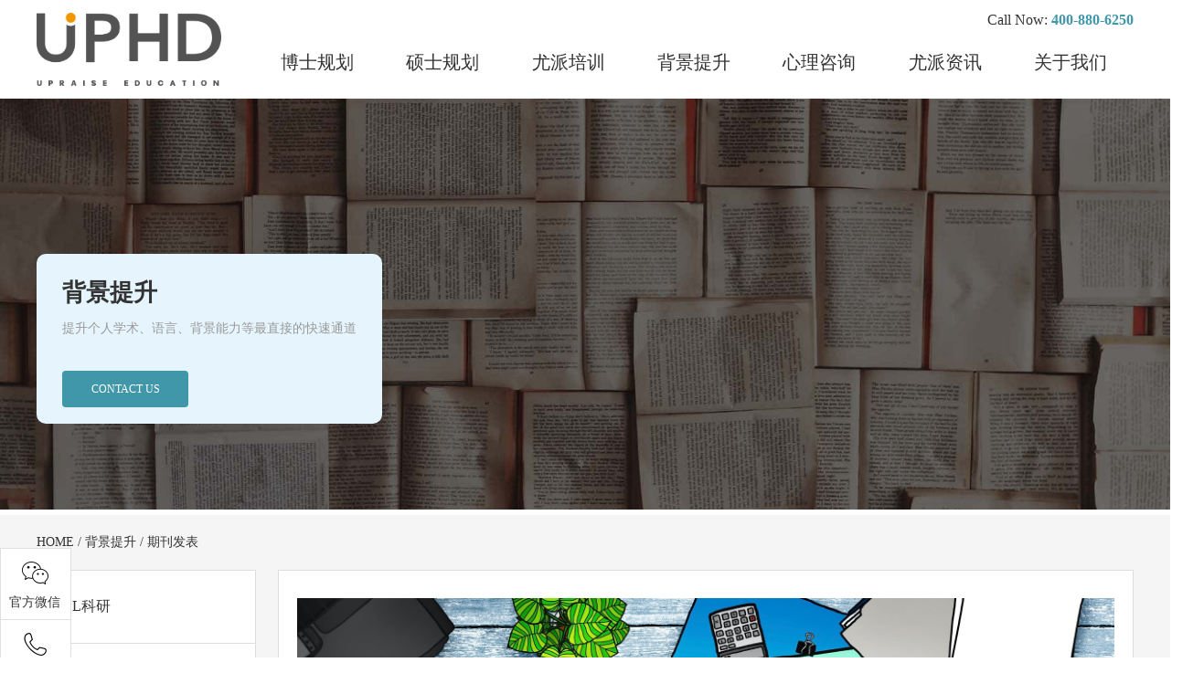

--- FILE ---
content_type: text/html
request_url: https://upraiseedu.com/qikanfabiao/
body_size: 14383
content:
<!DOCTYPE html>
<html lang="zh-cn">

	<head>
		<meta charset="UTF-8" />
		<meta name="renderer" content="webkit|ie-comp|ie-stand">
		<meta http-equiv="content-language" content="zh-CN" />
		<meta http-equiv="X-UA-Compatible" content="IE=edge,chrome=1" />
		<meta http-equiv="pragma" content="no-cache" />
		<meta http-equiv="Cache-Control" content="no-siteapp" />
		<meta name="viewport" content="width=device-width, initial-scale=1, maximum-scale=1, minimum-scale=1, user-scalable=no" />
		<meta name="renderer" content="webkit" />
		<meta name="apple-mobile-web-app-capable" content="yes">
		<meta name="apple-mobile-web-app-status-bar-style" content="black">
		<meta name="copyright" content="" />
<meta content="杭州尤派留学服务有限公司http://www.upraiseedu.com" name="author">
<meta name="copyright" content="杭州尤派留学服务有限公司" />
<meta name="keywords" content="博士留学申请,博士留学中介,艺术博士留学,出国留学咨询" />
<meta name="description" content="博士留学申请,博士留学中介,艺术博士留学,出国留学咨询" />
<meta name="format-detection" content="telephone=no" />
<title> 期刊发表_杭州尤派留学服务有限公司</title>
<link href="/template/pc/public/css/common.css?t=1702020575" rel="stylesheet" media="screen" type="text/css" />
<link href="/template/pc/public/icon/iconfont.css?t=1702020575" rel="stylesheet" media="screen" type="text/css" />
<link href="/template/pc/public/css/swiper.min.css?t=1702020575" rel="stylesheet" media="screen" type="text/css" />
<link href="/template/pc/public/css/app.css?t=1702020575" rel="stylesheet" media="screen" type="text/css" />

<script>
var _hmt = _hmt || [];
(function() {
	var hm = document.createElement("script");
	hm.src = "https://hm.baidu.com/hm.js?5ec8d149c0b6576329a7321cf150e40e";
	var s = document.getElementsByTagName("script")[0]; 
	s.parentNode.insertBefore(hm, s);
})();
</script>
	</head>

	<body>
		<script language="javascript" src="//scripts.easyliao.com/js/easyliao.js"></script><div class="header">
	<div class="container">
		<div class="logo">
			<a href="http://www.upraiseedu.com"><img src="/uploads/allimg/20231128/1-23112QHT3Z1.png" alt='杭州尤派教育科技有限公司'/></a>
		</div>
		<div class="tel">Call Now: <b style="color: #4097aa;">400-880-6250</b> </div>
		<div class="menu">
			<ul>
								<li class="">
					<a href="/boshiguihua/">博士规划</a>
										<div class="popup">
												<a href="/boshibaojiangshenqing/">博士保奖</a>
												<a href="/boshibaolushenqing/">博士保录</a>
												<a href="/yingguoboshishenqing/">英国博士</a>
												<a href="/meiguoshuobolianshen/">美国博士</a>
												<a href="/zaoniaoboshiguihua/">香港博士</a>
												<a href="/jianadaboshishenqing/">加拿大博士</a>
												<a href="/remenguojiaboshishenqing/">热门国家博士</a>
												<a href="/boshizhitongjiajishenqing/">艺术博士保录</a>
												<a href="/yazhouboshishenqing/">DBA在职博士</a>
												<a href="/hanshujiazaizhiboshi/">PhD在职博士</a>
											</div>
									</li>
								<li class="">
					<a href="/shuoshiguihua/">硕士规划</a>
										<div class="popup">
												<a href="/meiguoshangkebaoshuoshenqing/">美国硕士项目</a>
												<a href="/meiguofeishangkebaoshuoshenqing/">英国硕士项目</a>
												<a href="/jianadashangkebaoshuoshenqing/">加拿大硕士项目</a>
												<a href="/jianadafeishangkebaoshuoshenqing/">澳新硕士项目</a>
											</div>
									</li>
								<li class="">
					<a href="/youpaijiangtang/">尤派培训</a>
										<div class="popup">
												<a href="/xueshujinenpeixunkecheng/">学术技能培训课程</a>
												<a href="/zhiyejinenpeixunkecheng/">职业技能培训课程</a>
												<a href="/yuyanpeixun444/">语言培训</a>
												<a href="/zhiyepeixun947/">职业培训</a>
											</div>
									</li>
								<li class="on">
					<a href="/beijingtisheng/">背景提升</a>
										<div class="popup">
												<a href="/shixi_keyanxiangmu/">PBL科研</a>
												<a href="/qikanfabiao/"> 期刊发表</a>
												<a href="/xueshulunwenfudao/">学术论文辅导</a>
											</div>
									</li>
								<li class="">
					<a href="/xinlizixun/">心理咨询</a>
										<div class="popup">
												<a href="/1v1haiwaizaixianxinlizixun/">个人专属心理咨询</a>
												<a href="/xinlizixunshituandui/">心理咨询师团队</a>
												<a href="/xinlihuzhuworkshop/">心理互助 WORKSHOP</a>
											</div>
									</li>
								<li class="">
					<a href="/youpaizixun/">尤派资讯</a>
										<div class="popup">
												<a href="/youtuihuanqiuxue/">尤知名校信</a>
												<a href="/youliaokeyanshuo/">尤聊科研说</a>
												<a href="/youdianjiuyejing/">尤点就业经</a>
												<a href="/youzhihuanqiuxun/">尤品环球讯</a>
											</div>
									</li>
								<li class="">
					<a href="/guanyuwomen/">关于我们</a>
										<div class="popup">
												<a href="/gongsijieshao/">公司介绍</a>
												<a href="/haiwaidaxueyudaoshidashujuyunfenxixitong/">海外大学与导师大数据云分析系统</a>
												<a href="/lianxiwomen/">联系我们</a>
												<a href="/jiaruwomen/">加入我们</a>
											</div>
									</li>
							</ul>
		</div>
	</div>
</div>

<div class="header_xg">
	<div class="container">
		<div class="logo">
			<a href="http://www.upraiseedu.com"><img src="/uploads/allimg/20231128/1-23112QHT3Z1.png"/></a>
		</div>
		<div class="tel">Call Now: <b style="color: #4097aa;">400-880-6250</b> </div>
		<div class="menu">
			<ul>
								<li class="">
					<a href="/boshiguihua/">博士规划</a>
										<div class="popup">
												<a href="/boshibaojiangshenqing/">博士保奖</a>
												<a href="/boshibaolushenqing/">博士保录</a>
												<a href="/yingguoboshishenqing/">英国博士</a>
												<a href="/meiguoshuobolianshen/">美国博士</a>
												<a href="/zaoniaoboshiguihua/">香港博士</a>
												<a href="/jianadaboshishenqing/">加拿大博士</a>
												<a href="/remenguojiaboshishenqing/">热门国家博士</a>
												<a href="/boshizhitongjiajishenqing/">艺术博士保录</a>
												<a href="/yazhouboshishenqing/">DBA在职博士</a>
												<a href="/hanshujiazaizhiboshi/">PhD在职博士</a>
											</div>
									</li>
								<li class="">
					<a href="/shuoshiguihua/">硕士规划</a>
										<div class="popup">
												<a href="/meiguoshangkebaoshuoshenqing/">美国硕士项目</a>
												<a href="/meiguofeishangkebaoshuoshenqing/">英国硕士项目</a>
												<a href="/jianadashangkebaoshuoshenqing/">加拿大硕士项目</a>
												<a href="/jianadafeishangkebaoshuoshenqing/">澳新硕士项目</a>
											</div>
									</li>
								<li class="">
					<a href="/youpaijiangtang/">尤派培训</a>
										<div class="popup">
												<a href="/xueshujinenpeixunkecheng/">学术技能培训课程</a>
												<a href="/zhiyejinenpeixunkecheng/">职业技能培训课程</a>
												<a href="/yuyanpeixun444/">语言培训</a>
												<a href="/zhiyepeixun947/">职业培训</a>
											</div>
									</li>
								<li class="on">
					<a href="/beijingtisheng/">背景提升</a>
										<div class="popup">
												<a href="/shixi_keyanxiangmu/">PBL科研</a>
												<a href="/qikanfabiao/"> 期刊发表</a>
												<a href="/xueshulunwenfudao/">学术论文辅导</a>
											</div>
									</li>
								<li class="">
					<a href="/xinlizixun/">心理咨询</a>
										<div class="popup">
												<a href="/1v1haiwaizaixianxinlizixun/">个人专属心理咨询</a>
												<a href="/xinlizixunshituandui/">心理咨询师团队</a>
												<a href="/xinlihuzhuworkshop/">心理互助 WORKSHOP</a>
											</div>
									</li>
								<li class="">
					<a href="/youpaizixun/">尤派资讯</a>
										<div class="popup">
												<a href="/youtuihuanqiuxue/">尤知名校信</a>
												<a href="/youliaokeyanshuo/">尤聊科研说</a>
												<a href="/youdianjiuyejing/">尤点就业经</a>
												<a href="/youzhihuanqiuxun/">尤品环球讯</a>
											</div>
									</li>
								<li class="">
					<a href="/guanyuwomen/">关于我们</a>
										<div class="popup">
												<a href="/gongsijieshao/">公司介绍</a>
												<a href="/haiwaidaxueyudaoshidashujuyunfenxixitong/">海外大学与导师大数据云分析系统</a>
												<a href="/lianxiwomen/">联系我们</a>
												<a href="/jiaruwomen/">加入我们</a>
											</div>
									</li>
							</ul>
		</div>
	</div>
</div>

<div class="header_wap">
	<div class="in">
		<div class="logo">
			<a href="http://www.upraiseedu.com"><img src="/uploads/allimg/20231128/1-23112QHT3Z1.png"></a>
		</div>
		<div class="menu_icon menushow"></div>
		<div class="menubar">
			<div class="cont"><span href="javascript:void(0)" class="navbar_close"><img src="/template/pc/public/images/close.png"></span>
				<ul>
				    <li>
						<div class="showbtn">
							<a href="http://www.upraiseedu.com" class="showbtn">首页</a>
						</div>
					</li>
										<li>
						<div class="showbtn">
														<a href="javascript:void(0)" class="showbtn">博士规划<i class="i plus-add"></i></a>
													</div>
												<div class="pop_up showtxt">
														<a href="/boshibaojiangshenqing/">博士保奖</a>
														<a href="/boshibaolushenqing/">博士保录</a>
														<a href="/yingguoboshishenqing/">英国博士</a>
														<a href="/meiguoshuobolianshen/">美国博士</a>
														<a href="/zaoniaoboshiguihua/">香港博士</a>
														<a href="/jianadaboshishenqing/">加拿大博士</a>
														<a href="/remenguojiaboshishenqing/">热门国家博士</a>
														<a href="/boshizhitongjiajishenqing/">艺术博士保录</a>
														<a href="/yazhouboshishenqing/">DBA在职博士</a>
														<a href="/hanshujiazaizhiboshi/">PhD在职博士</a>
													</div>
											</li>
										<li>
						<div class="showbtn">
														<a href="javascript:void(0)" class="showbtn">硕士规划<i class="i plus-add"></i></a>
													</div>
												<div class="pop_up showtxt">
														<a href="/meiguoshangkebaoshuoshenqing/">美国硕士项目</a>
														<a href="/meiguofeishangkebaoshuoshenqing/">英国硕士项目</a>
														<a href="/jianadashangkebaoshuoshenqing/">加拿大硕士项目</a>
														<a href="/jianadafeishangkebaoshuoshenqing/">澳新硕士项目</a>
													</div>
											</li>
										<li>
						<div class="showbtn">
														<a href="javascript:void(0)" class="showbtn">尤派培训<i class="i plus-add"></i></a>
													</div>
												<div class="pop_up showtxt">
														<a href="/xueshujinenpeixunkecheng/">学术技能培训课程</a>
														<a href="/zhiyejinenpeixunkecheng/">职业技能培训课程</a>
														<a href="/yuyanpeixun444/">语言培训</a>
														<a href="/zhiyepeixun947/">职业培训</a>
													</div>
											</li>
										<li>
						<div class="showbtn">
														<a href="javascript:void(0)" class="showbtn">背景提升<i class="i plus-add"></i></a>
													</div>
												<div class="pop_up showtxt">
														<a href="/shixi_keyanxiangmu/">PBL科研</a>
														<a href="/qikanfabiao/"> 期刊发表</a>
														<a href="/xueshulunwenfudao/">学术论文辅导</a>
													</div>
											</li>
										<li>
						<div class="showbtn">
														<a href="javascript:void(0)" class="showbtn">心理咨询<i class="i plus-add"></i></a>
													</div>
												<div class="pop_up showtxt">
														<a href="/1v1haiwaizaixianxinlizixun/">个人专属心理咨询</a>
														<a href="/xinlizixunshituandui/">心理咨询师团队</a>
														<a href="/xinlihuzhuworkshop/">心理互助 WORKSHOP</a>
													</div>
											</li>
										<li>
						<div class="showbtn">
														<a href="javascript:void(0)" class="showbtn">尤派资讯<i class="i plus-add"></i></a>
													</div>
												<div class="pop_up showtxt">
														<a href="/youtuihuanqiuxue/">尤知名校信</a>
														<a href="/youliaokeyanshuo/">尤聊科研说</a>
														<a href="/youdianjiuyejing/">尤点就业经</a>
														<a href="/youzhihuanqiuxun/">尤品环球讯</a>
													</div>
											</li>
										<li>
						<div class="showbtn">
														<a href="javascript:void(0)" class="showbtn">关于我们<i class="i plus-add"></i></a>
													</div>
												<div class="pop_up showtxt">
														<a href="/gongsijieshao/">公司介绍</a>
														<a href="/haiwaidaxueyudaoshidashujuyunfenxixitong/">海外大学与导师大数据云分析系统</a>
														<a href="/lianxiwomen/">联系我们</a>
														<a href="/jiaruwomen/">加入我们</a>
													</div>
											</li>
									</ul>
			</div>
		</div>
	</div>
</div>
		<div class="banner_iner">
	<div class="swiper-container banner">
		<div class="swiper-wrapper">
			<div class="swiper-slide"><img src="/uploads/allimg/20220328/1-22032R21002V8.jpg" alt="背景提升" /></div>
		</div>
	</div>
</div>
<div class="banner_iner_wap">
	<div class="swiper-container banner_wap">
		<div class="swiper-wrapper">
			<div class="swiper-slide"><img src="/uploads/allimg/20220328/1-22032R21002V8.jpg" alt="背景提升" /></div>
		</div>
	</div>
</div>
<div class="columnName">
	<div class="in">
		<div class="titile">背景提升</div>
		<div class="en_title">提升个人学术、语言、背景能力等最直接的快速通道</div>
		<a href="http://live.easyliao.com/live/chat.do?c=34647&g=50679&config=77146&tag=0" target="_blank">
			<div class="btn">CONTACT US</div>
		</a>
	</div>
</div>
		<div class="nydan_modline"></div>
		<div class="nydan modbg">
			<div class="container">
				<div class="submenu">
					 <a href='/' class=''>HOME</a> / <a href='/beijingtisheng/' class=''>背景提升</a> / <a href='/qikanfabiao/'> 期刊发表</a>				</div>
				<div class="iner">
					<div class="side">
												<a href="/shixi_keyanxiangmu/" class="">PBL科研</a>
												<a href="/qikanfabiao/" class="on"> 期刊发表</a>
												<a href="/xueshulunwenfudao/" class="">学术论文辅导</a>
											</div>
					<div class="main">
						<div class="dan"><p>
    <img style="max-width:100%!important;height:auto!important;"  src="/uploads/allimg/20220830/1-220S0144540441.jpg" alt="">
</p>
<br>
<div class="biaoti5" id="lj1">
    <ul class=" list-paddingleft-2"></ul>尤派1v1期刊发表项目特色
    </div>
<p style="text-align:left" class="ph-duyou">
    1.1v1定制课题：紧扣学术前沿，保证课题的创新性 <br>
    2.私人订制：为各个层级和不同能力背景的学员定制课题 <br>
    3.论文发表：以发表为目的，根据学生需求定制辅导内容 <br>
    4.期刊定制：根据学生定稿的层次进行期刊选择 <br>
    5.保姆级教学：因人施教，答疑解惑，保证辅导质量 <br>
    6.精细化辅导：最长可达12个月的定制化辅导，保证投稿质量 <br>
    7.时间灵活：随时约课随时取消，结果导向
</p>

<div class="mk" style="width: 100%;height: 350px;background-color: white;">

    <div class="pr"><div class="zi-1">01</div><div class="txt">
    
    <p style="font-weight: 900;">1v1定制课题</p><div class="xtxg">紧扣学术前沿，保证课题的创新性</div></div>
    </div>
    
    
    
        <div class="pr">  <div class="zi-1">02</div><div class="txt">
          
        <p style="font-weight: 900;"> 定制化辅导</p><div class="xtxg">为各个层级和不同能力背景的学员定制课题和选择期刊</div></div>
        </div>
        <div class="pr">     <div class="zi-1">03</div> 
        <div class="txt">
          
    <p style="font-weight: 900;">论文发表</p><div class="xtxg">以发表为目的，根据学生需求定制辅导内容 
    </div></div>
    </div>
    
        
        
            
    </div>
    <div class="mk" style="width: 100%;height: 350px;background-color: white;">
        <div class="pr"><div class="zi-1">04</div>
        <div class="txt">
            
    <p style="font-weight: 900;">时间灵活</p><div class="xtxg">随时约课随时取消，结果导向</div></div>
    </div>


        <div class="pr"> <div class="zi-1">05</div><div class="txt">
           
        <p style="font-weight: 900;">保姆级教学</p><div class="xtxg">因人施教，答疑解惑，保证辅导质量
        </div></div>
        </div>
        
        
        
            <div class="pr"><div class="zi-1">06</div><div class="txt">
                
            <p style="font-weight: 900;">精细化辅导</p><div class="xtxg">最长可达12个月的定制化辅导，保证投稿质量</div></div>
            </div>                                  
        </div>  




        <div class="biaoti5" id="lj1">
            <ul class=" list-paddingleft-2"></ul>索引介绍
            </div>
            <br>
            <div class="biaoti5" id="lj1"  style="margin: auto;border-top: 0;border-left: 0;border-right: 0;">
                <ul class=" list-paddingleft-2"></ul>科睿唯安(Clarivate)
                </div>
<div class="container-qk">
    <div class="box">
        <div class="content">WoS 核心合集
            <p>WoS，Web of Science <br>
            WoS 核心合集 可检索科学、社会科学、艺术和人文科学领域的世界一流学术性期刊、书籍和会议录，并浏览完整的引文网络。</p>
        </div>
    </div>
    <div class="box">
        <div class="content">SCI-EXPANDED(SCI/SCIE)
            <p>SCIE，SCI-EXPANDED，Science Citation Index Expanded <br>
                SCI(科学引文索引)、EI(工程索引)、ISTP(科技会议录索引)是世界著名的三大科技文献检索系统，是国际公认的进行科学统计与科学评价的主要检索工具，其中以 SCI 最为重要。<br>
                SCIE 是 SCI 的扩充版</p>
        </div>
    </div> 
     <div class="box">
        <div class="content">SSCI
            <p>SSCI，Social Sciences Citation Index，社会科学引文索引
               <br> SSCI 为 SCI 的姊妹篇，亦由 ISI 创建，是可以用来对不同国家和地区的社会科学论文的数量进行统计分析的大型检索工具。</p>
        </div>
    </div>
    <div class="box">
        <div class="content">A&HCI
            <p>A&HCI，Arts & Humanities Citation Index，艺术与人文科学引文索引
               <br> AHCI 创刊于1976年，收录数据从1975年至今，是艺术与人文科学领域重要的期刊文摘索引数据库之一。</p>
        </div>
    </div>
    <div class="box">
        <div class="content">CPCI-S(ISTP)
            <p>CPCI-S，Conference Proceedings Citation Index- Science，科学技术会议录引文索引
               <br> CPCI-S 原名 ISTP(Index to Scientific & Technical Proceedings，科技会议录索引)</p>
        </div>
    </div>
    <div class="box">
        <div class="content">ESCI
            <p>ESCI，Emerging Sources Citation Index，新兴期刊引文索引
              <br>  ESCI 可以简单理解为 SCI 的前期准备</p>
        </div>
    </div>
    <div class="box">
        <div class="content">CCR-EXPANDED
            <p>CCR-EXPANDED，Current Chemical Reactions
               <br> CCR-EXPANDED 属于 Chemical Indexes(化学索引)，不太有名</p>
        </div>
    </div>
    <div class="box">
        <div class="content">CPCI-SSH(ISSHP)
            <p>CPCI-SSH，Conference Proceedings Citation Index- Social Science & Humanities，社科及人文会议录引文索引
               <br> CPCI-SSH 原名 ISSHP(Index to Social Sciences & Humanities Proceedings，社会科学与人文会议录索引)</p>
        </div>
    </div>
    <div class="box">
        <div class="content">IC
            <p>IC，Index Chemicus
               <br> IC 属于 Chemical Indexes(化学索引)，不太有名</p>
        </div>
    </div>
    <div class="box">
        <div class="content">InCites
            <p>InCites 是基于引文的评估工具
              <br>  InCites 是科睿唯安基于 Web of Science Core Collection 引文数据建立的综合性科研绩效评估工具。
              <br>  InCites 每2个月更新一次</p>
        </div>
    </div>
    <div class="box">
        <div class="content">JCR
            <p>JCR，Journal Citation Reports，期刊引证报告
               <br> JCR 每年出版一次</p>
        </div>
    </div>
    <div class="box">
        <div class="content">ESI
            <p>ESI，Essential Science Indicators，基本科学指标
               <br> ESI 是科睿唯安提供的分析工具，它基于对 Web of Science Core Collection 收录学术期刊论文及对这些论文引用数据，揭示新兴的科学态势，分析22个学科领域中有影响力的科学家、机构、论文、期刊以及国家。
               <br> ESI 每2个月更新一次。</p>
        </div>
    </div>
</div>
<br>
<div class="biaoti5" id="lj1"  style="margin: auto;border-top: 0;border-left: 0;border-right: 0;">
    <ul class=" list-paddingleft-2"></ul>爱思唯尔（Elsevier）
    </div>
    <div class="container-qk">
        <div class="box" style="grid-column: span 4;
        grid-row: span 1;">
            <div class="content">EI
                <p>EI，The Engineering Index，工程索引
                   <br> EI 作为世界领先的应用科学和工程学在线信息服务提供者，一直致力于为科学研究者和工程技术人员提供专业化、实用化的在线数据信息服务。</p>
            </div>
        </div>
        <div class="box" style="grid-column: span 4;
        grid-row: span 1;">
            <div class="content">Scopus
                <p>Scopus 是目前收录来源出版物最多的文摘数据库
                   <br> Scopus 收录内容涉及人文、科学、技术及医学方面的文献
                   <br> Scopus 除了提供文摘外，同时还提供文章的被引用情况以及文章的参考文献信息</p>
            </div>
        </div>
        <div class="box" style="grid-column: span 4;
        grid-row: span 1;">
            <div class="content">SciVal
                <p>Elsevier 的 SciVal 可对标 Clarivate 的 InCites
                   <br> SciVal 科研管理分析工具是由爱思唯尔(Elsevier)推出的科研管理、学科分析、人才绩效分析工具，其底层评估数据来自Scopus(全球最大的同行评审期刊文摘和引文数据库)，提供全球240多个国家的8000多个研究机构的相关科研产出信息。并可以通过10余种科学计量指标进行分析、比较。</p>
            </div>
        </div>
        </div>
<br>

<div class="biaoti5" id="lj1"  style="margin: auto;border-top: 0;border-left: 0;border-right: 0;">
    <ul class=" list-paddingleft-2"></ul>PubMed
    </div>
    <div class="container-qk">
        <div class="box" style="grid-column: span 4;
        grid-row: span 1;">
            <div class="content">PubMed
                <p>PubMed 是一个提供生物医学方面的论文搜寻以及摘要，并且免费搜寻的数据库。
                   <br> PubMed 医学文献检索服务系统，其数据主要来源有：MEDLINE、OLDMEDLINE、Record in process、Record supplied by publisher 等。
                   <br> PubMed、PMC 和 MEDLINE 收录范围图示</p>
            </div>
        </div>
    </div>


<style>
    .container-qk{
        position: relative;
        max-width: 100%;
        display: grid;
        grid-template-columns: repeat(auto-fill,minmax(200px,1fr));
        grid-template-rows: minmax(100px,auto);
        margin: 40px;
    }
    .container-qk .box{
        background: #333;
        padding: 20px;
        display: grid;
        font-size: 12px;
        place-items: center;
        text-align: center;
        color: #fff;
        transition: 0.5;
        margin: 5px;
}
.container-qk .box .content{
      font-size: 30px;
}
.container-qk .box .content p{
      display: none;
}
.container-qk .box:hover p{
    display: block;
    font-size: 12px;
}
.container-qk .box:hover{
    background: #e91e63;
    box-shadow:0 0 15px #e91e63;
}
.container-qk .box:nth-child(1){
    grid-column: span 2;
    grid-row: span 1;
}
.container-qk .box:nth-child(9){
    grid-column: span 1;
    grid-row: span 1;
}
.container-qk .box:nth-child(7){
    grid-column: span 2;
    grid-row: span 1;
}
.container-qk .box:nth-child(6){
    grid-column: span 2;
    grid-row: span 1;
}

.container-qk .box:nth-child(12){
    grid-column: span 2;
    grid-row: span 1;
}
.container-qk .box:nth-child(2){
    grid-column: span 2;
    grid-row: span 1;
}
.container-qk .box:nth-child(4){
    grid-column: span 2;
    grid-row: span 1;
}
.container-qk .box:nth-child(8){
    grid-column: span 3;
    grid-row: span 1;
}
@media screen and (max-width:991px) {
    .container-qk{
        grid-template-columns: repeat(auto-fill,minmax(100%,1fr));
        grid-template-rows: minmax(auto,auto);      
   }
   .container-qk .box:nth-child(1){
    grid-column: span 1;
    grid-row: span 1;
}
.container-qk .box:nth-child(2){
    grid-column: span 1;
    grid-row: span 1;
}
.container-qk .box:nth-child(3){
    grid-column: span 1;
    grid-row: span 1;
}
.container-qk .box:nth-child(4){
    grid-column: span 1;
    grid-row: span 1;
}
.container-qk .box:nth-child(5){
    grid-column: span 1;
    grid-row: span 1;
}
.container-qk .box:nth-child(6){
    grid-column: span 1;
    grid-row: span 1;
}
.container-qk .box:nth-child(7){
    grid-column: span 1;
    grid-row: span 1;
}
.container-qk .box:nth-child(8){
    grid-column: span 1;
    grid-row: span 1;
}
.container-qk .box:nth-child(9){
    grid-column: span 1;
    grid-row: span 1;
}
.container-qk .box:nth-child(10){
    grid-column: span 1;
    grid-row: span 1;
}
.container-qk .box:nth-child(11){
    grid-column: span 1;
    grid-row: span 1;
}
.container-qk .box:nth-child(12){
    grid-column: span 1;
    grid-row: span 1;
}
.container-qk .box .content{
      font-size: 24px;
}
}
</style>
















        <style>.biaoti5{
            width: 200px;
            height: 40px;
            color: #CF743B;
            border: 2px solid #BFB5AF;
            border-bottom:5px solid #EC7218 ;
            border-radius:5px ;
            line-height: 40px;
            text-align: center;
            font-size: 16px;
            font-weight: 700;
            position: relative;
        }
        .biaoti5>ul{
            width: 200px;
            display: flex;
            position: absolute;
            left: 0;
            top: -5px;
        }
        .biaoti5>ul>li{
            width: 10px;
            height: 10px;
            background-color: #ED7318;
            border-radius:50% ;
        }
        .biaoti5>ul>li:nth-child(1){
            margin-left: 30px;
            margin-right: 10px;
        }
        .biaoti5>ul>li:nth-child(3){
            width: 50px;
            border-radius: 15px;
            margin: 0 15px;
        }
        .biaoti5>ul>li:nth-child(5){
            margin-left: 10px;
            margin-right: 30px;
            
        }</style>
<style>
    .ph-duyou{
        display: none;
    }
    .zi-1{
    width: 40px;
    height: 150px;
    line-height: 150px;
    text-align: center;
    color:#CF743B ;
    font-size: 60px;
    font-weight: 600;
position: relative;
top: -150px;
    left: 40px;
    font-family: Montserrat;
    transform: rotate(45deg);
}
.xtxg{
   display: none;
}
    .pr{
        width: 180px;
        height: 180px;
    box-sizing: border-box;
    border-radius: 30px;
    transform: rotate(-45deg);
    transition: all .2s;
    border: #CF743B 5px solid; 
    display: inline-block;
margin-left: 10%;
margin-top: 100px;
    } 
    .pr:hover{
       box-shadow: #CF743B 0 0 25px;
       transform: scale(1.4);
       transition: 1.5s;
    }
    .pr:hover .txt{
        transform: rotate(0deg);
       transition: 1.5s;
    }
    .pr:hover .txt p{
    display: none;
    }
    .pr:hover .zi-1{
        transform: rotate(0deg);
        top: -30px;
        font-size: 40px;
    left: 40px;
       transition: 1.5s;
    }
    .pr:hover .xtxg{
        display: block;
        width: 50%;
        height: 150px;
        margin-top: 60px;
        margin-left: 20px;
        font-size:12px ;
    }
    .txt{
        transform: rotate(45deg);
    display: flex;
    justify-content: center;
    align-items: center;
    color: #CF743B;
    width: 255px;
    height: 255px;
margin-left: -50px;
    margin-top: -170px;
    }
    .list-paddingleft-2 li:hover{
        transform: scale(1.2);
        transition: 1.5s;
    }
    .txt p{
        font-size: 24px;
    }
    @media screen and (max-width:768px) {
        .ph-duyou{
            display: block;
        }
        .mk{
display: none;
        }
    }
</style>


<div class="biaoti5">
    <ul class=" list-paddingleft-2"></ul>我们的优势
    </div>
    <p>
    <br/>
    </p>
    <p>
    <br/>
    </p>
    <div class="card-pbl">
        <div class="card-pbl-1">
        <div class="card-pbl-left"><img style="max-width:100%!important;height:auto!important;"  src="/uploads/allimg/20220831/1-220S1105122X4.png" alt=""></div>
        <div class="card-pbl-right"><p style="font-weight: 900;" class="pc-24">联合全球千所名校教授 <br>覆盖超百个学术领域 <br> - - - - - - - - -</p><p style="font-size: 12px;">1582所海外顶级院校深度合作，<br> 2217名海外教授内部资源。<br>  覆盖文理工商， <br> 艺术人文等134个学术领域， <br> 结合十年申请数据库，<br> 千所名校及教授资源，<br> U+海外博士申请匹配云系统了。</p></div>
        </div>
        <div class="card-pbl-1" style="margin-top: 50px;" id="ph-ts-card-pbl">
            <div class="card-pbl-left"><img style="max-width:100%!important;height:auto!important;"  src="/uploads/allimg/20220831/1-220S110512S64.png" alt=""></div>
            <div class="card-pbl-right"><p style="font-weight: 900;"class="pc-24">学术导师团队 <br>均为现任高校教授 <br>更专业更学术 <br> - - - - - - - - -</p><p style="font-size: 12px;">拒接在读博士，<br> 核心讲师均来自世界TOP50高校教授<br>  全球范围内，高精准匹配同专业外籍讲师学术辅导 <br> 更高效更有含金量<br> 根据个人背景，<br> 定制专属学术背景提升计划，<br>量身打造你的学术之路</p></div>
        </div>
        </div>
        <style>
            .pc-24{
                font-size: 24px;
            }
            .card-pbl-1{
                display: block;
                width: 80%;
                box-shadow: 0 0 25px #BFB5AF;
                margin: auto;
                border-radius: 25px;
                height: 360px;
            }
            .card-pbl-left{
                float: left;
                width: 50%;
                overflow: hidden;
            }
            .card-pbl-right{
                float: right;
                width: 50%;
                text-align: center;
                margin-top: 30px;
        
            }
            .card-pbl-left img{
               border-radius: 25px 0 0 25px;
               margin: auto;
        
            }
            @media screen and (max-width:768px) {
                .card-pbl-left{
        width: 100%;
        display: block;
        float: none;
        text-align: center;
        width: 100%;
            }
            .pc-24{
                font-size: 16px;
            }
            .card-pbl-right{
         margin-top: 10px;
        display: block;
        float: none;
        text-align: center;
        width: 100%;
            }
            .card-pbl-left img{
               border-radius: 25px 25px 0 0;
               margin: auto;
         width: 80%;
            }
            .card-pbl-1{
                display: block;
                width: 80%;
                box-shadow: 0 0 25px #BFB5AF;
                margin: auto;
                border-radius: 25px;
                height: 510px;
            }
            #ph-ts-card-pbl{
        height:570px
    }

            }
        </style>
        <p>
            <br/>
            </p>
            <p>
            <br/>
            </p>
        <div class="biaoti5">
            <ul class=" list-paddingleft-2"></ul>我们的团队
            </div>
            <p>
            <br/>
            </p>
            <p>
            <br/>
            </p>
            <div class="card-pbl-bottom" >
                <div class="card-pbl-2" style="margin-top: 50px;">
                    <div class="card-pbl-top" style="border-radius:25px 25px 0 0 ;" ><img src="/uploads/allimg/20220831/1-220S1131530963.jpg" alt="" style="max-width:100%!important;height:auto!important;border-radius:25px 25px 0 0 ;"></div>
                    <div class="card-pbl-bottom" ><p style="font-weight: 900;text-align: center;margin-top: 30px;" class="pc-24">服务团队 <br> - - - - - - - - -</p><p style="font-size: 12px;text-align: center;"class="ph-kong">截止至今，尤派海外博士孵化团队，联合全球名校教授2217名，合作院校1582所。<br> 拥有100+海内外名校硕博团队成员，从专业教育顾问到高端文书顾问，均为全球TOP 20院校毕业生。  </p></div>
                     <div style="font-size: 12px;margin-top:10px;text-align: center;"class="ph-kong">*与其他机构相比，我们首选的海外导师团队与在读博士团队差异：<br>
                        海外导师专业覆盖面更广、更细分，且自身有丰富培养及录取博士的经验，并且可以直接带学生做科研。<br>
                        在读博士无法确保自身专业领域是否合格，且申请经验方面也比较单一。</div>
                        <p><br></p>
                </div>
            </div>
        <style>
        .card-pbl-2{
            width: 80%;
            box-shadow: 0 0 25px #BFB5AF;
            margin: auto;
            border-radius: 25px;
        }
        .ph-kong{
       width: 100%;
    }
@media screen and (max-width:768px) {
    .ph-kong{
       width: 90%!important;
       margin: auto;
    }
}
        </style></div>
					</div>
				</div>
				<div class="columnList">
										<div class="item">
						<a href="/youpaizixun/">
							<div class="img" style="background-image: url(/uploads/allimg/20220411/1-220411141221107.jpg);"></div>
							<div class="cont">
								<h3>尤派资讯</h3>
								<p>尤派资讯里有你想要的一切最新留学资讯、留学热点与最新政策</p>
								<span>点击跳转</span>
							</div>
						</a>
					</div>
										<div class="item">
						<a href="/guanyuwomen/">
							<div class="img" style="background-image: url(/uploads/allimg/20220228/1-22022P13R6450.jpg);"></div>
							<div class="cont">
								<h3>关于我们</h3>
								<p>尤派集团是一个有温度的集体，我们关心你的学业与心理健康，让你为实现的梦想而感到自豪！</p>
								<span>点击跳转</span>
							</div>
						</a>
					</div>
									</div>
			</div>
		</div>

		<script language="javascript" type="text/javascript" src="/template/pc/public/js/jquery.js?t=1702020575"></script>
<script language="javascript" type="text/javascript" src="/template/pc/public/js/swiper.min.js?t=1702020575"></script>
<script language="javascript" type="text/javascript" src="/template/pc/public/js/app.js?t=1702020575"></script>
		<script type="text/javascript">
			var banner = new Swiper('.banner', {
				pagination: {
					el: '.swiper-pagination',
					clickable: true,
				},
				effect: 'fade',
				autoplay: {
					delay: 2000, //1秒切换一次
				},
				speed: 1000,
			})
			banner.el.onmouseover = function() {
				banner.autoplay.stop();
			}

			banner.el.onmouseleave = function() {
				banner.autoplay.start();
			}

			var banner_wap = new Swiper('.banner_wap', {
				pagination: {
					el: '.swiper-pagination',
					clickable: true,
				},
				effect: 'fade',
				autoplay: {
					delay: 2000, //1秒切换一次
				},
				speed: 1000,
			})
		</script>
		<div class="contactus">
	<div class="container">
		<div class="t">
			<div class="name">想要联系我们了解更多吗?</div>
			<!--<a href="/guanyuwomen/">CONTACT US TO KNOW MORE</a>-->
			<a href="http://live.easyliao.com/live/chat.do?c=34647&g=50679&config=77146&tag=0" target="_blank" rel="nofollow">CONTACT US TO KNOW MORE</a>
		</div>
		<div class="m">
			欢迎订阅尤派教育最新动态与精选资源
			<span>SIGN UP TO OUR NEWSLETTER TO BE KEPT UP TO DATE ABOUT OUR LATEST NEWS AND OFFERINGS.</span>
		</div>
		<div>
						<form method="POST" action="/index.php?m=home&c=Lists&a=gbook_submit&lang=cn"  enctype="multipart/form-data"  onsubmit="return submit9524fa7fe01ad273a5477bd0dd974e6b(this);" class="b">
			<input type="text" id='attr_28' name='attr_28' placeholder="YOUR EMAIL ADDRESS" />
			<button type="submit">SUBSCRIBE NOW</button>
			<input type="hidden" name="gourl" id="gourl_9524fa7fe01ad273a5477bd0dd974e6b" value="https%3A%2F%2Fwww.upraiseedu.com" /><input type="hidden" name="typeid" value="105" /><input type="hidden" name="__token__9524fa7fe01ad273a5477bd0dd974e6b" id="9524fa7fe01ad273a5477bd0dd974e6b" value="" /><script type="text/javascript">
    function submit9524fa7fe01ad273a5477bd0dd974e6b(elements)
    {
        if (document.getElementById('gourl_9524fa7fe01ad273a5477bd0dd974e6b')) {
            document.getElementById('gourl_9524fa7fe01ad273a5477bd0dd974e6b').value = encodeURIComponent(window.location.href);
        }
            var x = elements;
    for (var i=0;i<x.length;i++) {
        
                            if(x[i].name == 'attr_28' && x[i].value.length == 0){
                                alert('邮箱地址不能为空！');
                                return false;
                            }
                         
                    if(x[i].name == 'attr_28' && !(/^[A-Za-z0-9\u4e00-\u9fa5]+@[a-zA-Z0-9_-]+(\.[a-zA-Z0-9_-]+)+$/.test( x[i].value))){
                        alert('邮箱地址格式不正确！');
                        return false;
                    }
                   
    }
        
        elements.submit();
    }

    function ey_fleshVerify_1702020575(id)
    {
        var token = id.replace(/verify_/g, '__token__');
        var src = "/index.php?m=api&c=Ajax&a=vertify&type=guestbook&lang=cn&token="+token;
        src += "&r="+ Math.floor(Math.random()*100);
        document.getElementById(id).src = src;
    }

    function f9b7dedadcb6d4da7220275a1114fe53b()
    {
        var ajax = new XMLHttpRequest();
        ajax.open("post", "/index.php?m=api&c=Ajax&a=get_token", true);
        ajax.setRequestHeader("X-Requested-With","XMLHttpRequest");
        ajax.setRequestHeader("Content-type","application/x-www-form-urlencoded");
        ajax.send("name=__token__9524fa7fe01ad273a5477bd0dd974e6b");
        ajax.onreadystatechange = function () {
            if (ajax.readyState==4 && ajax.status==200) {
                document.getElementById("9524fa7fe01ad273a5477bd0dd974e6b").value = ajax.responseText;
                document.getElementById("gourl_9524fa7fe01ad273a5477bd0dd974e6b").value = encodeURIComponent(window.location.href);
          　}
        } 
    }
    f9b7dedadcb6d4da7220275a1114fe53b();
    function getNext1598839807(id,name,level) {
        var input = document.getElementById('attr_'+name);
        var first = document.getElementById('first_id_'+name);
        var second = document.getElementById('second_id_'+name);
        var third = document.getElementById('third_id_'+name);
        var findex ='', fvalue = '',sindex = '',svalue = '',tindex = '',tvalue = '',value='';

        if (level == 1){
            if (second) {
                second.style.display = 'none';
                second.innerHTML  = ''; 
            }
            if (third) {
                third.style.display = 'none';
                third.innerHTML  = '';
            }
            findex = first.selectedIndex;
            fvalue = first.options[findex].value;
            input.value = fvalue;
            value = fvalue;
        } else if (level == 2){
            if (third) {
                third.style.display = 'none';
                third.innerHTML  = '';
            }
            findex = first.selectedIndex;
            fvalue = first.options[findex].value;
            sindex = second.selectedIndex;
            svalue = second.options[sindex].value;
            if (svalue) {
                input.value = fvalue+','+svalue;
                value = svalue;
            }else{
                input.value = fvalue;
            }
        } else if (level == 3){
            findex = first.selectedIndex;
            fvalue = first.options[findex].value;
            sindex = second.selectedIndex;
            svalue = second.options[sindex].value;
            tindex = third.selectedIndex;
            tvalue = third.options[tindex].value;
            if (tvalue) {
                input.value = fvalue+','+svalue+','+tvalue;
                value = tvalue;
            }else{
                input.value = fvalue+','+svalue;
            }
        } 
        if (value) {
            if(document.getElementById(id))
            {
                document.getElementById(id).options.add(new Option('请选择','')); 
                var ajax = new XMLHttpRequest();
                //步骤二:设置请求的url参数,参数一是请求的类型,参数二是请求的url,可以带参数,动态的传递参数starName到服务端
                ajax.open("post", "/index.php?m=api&c=Ajax&a=get_region", true);
                // 给头部添加ajax信息
                ajax.setRequestHeader("X-Requested-With","XMLHttpRequest");
                // 如果需要像 HTML 表单那样 POST 数据，请使用 setRequestHeader() 来添加 HTTP 头。然后在 send() 方法中规定您希望发送的数据：
                ajax.setRequestHeader("Content-type","application/x-www-form-urlencoded");
                //步骤三:发送请求+数据
                ajax.send("pid="+value);
                //步骤四:注册事件 onreadystatechange 状态改变就会调用
                ajax.onreadystatechange = function () {
                    //步骤五 如果能够进到这个判断 说明 数据 完美的回来了,并且请求的页面是存在的
                    if (ajax.readyState==4 && ajax.status==200) {
                        var data = JSON.parse(ajax.responseText).data;
                        if (data) {
                            data.forEach(function(item) {
                                document.getElementById(id).options.add(new Option(item.name,item.id)); 
                                document.getElementById(id).style.display = "block";
                            });
                        }
                  　}
                }
            }
        }
    }
</script>			</form>
					</div>
	</div>
</div>
<div class="foot">
	<div class="container">
		<div class="l">
			<div class="logo"><img src="/uploads/allimg/20231129/1-23112915340UA.png" /></div>
			<div class="tel">400-880-6250</div>
			<div class="address">
				咨询邮箱：info@upraiseedu.com				<br/> 办公地址：<br/>杭州：浙江省杭州市西湖区西城纪商务大厦1号楼6层<br/>
北京：北京市朝阳区望京嘉美中心18层				<!--<br/> 办公电话：-->
			</div>
			<div class="code">
				<div class="item">
					<img src="/uploads/allimg/20220301/1-220301195629526.png" />
					<!--<span>关注一下</span>-->
				</div>
				<div class="item">
					<img src="/uploads/allimg/20230414/1-230414191P5163.png" />
					<!--<span>关注一下</span>-->
				</div>
			</div>
			<div class="tool">
								<a href='https://mp.weixin.qq.com/mp/profile_ext?action=home&amp;__biz=Mzg3NDY4NjcyMg==&amp;scene=124#wechat_redirect' class="wx" target="_self">
					<img src='/uploads/allimg/20220317/1-22031H15SIN.png' alt='微信 WeChat' />
				</a>
								<a href='https://www.zhihu.com/org/you-pai-jiao-yu-ke-ji' class="wx" target="_self">
					<img src='/uploads/allimg/20220317/1-22031H15S1421.png' alt='知乎' />
				</a>
								<a href='' class="wx" target="_self">
					<img src='/uploads/allimg/20220317/1-22031H21111V8.png' alt='' />
				</a>
								<a href='' class="wx" target="_self">
					<img src='/uploads/allimg/20220317/1-22031H2111K08.png' alt='' />
				</a>
								<a href='' class="wx" target="_self">
					<img src='/uploads/allimg/20220317/1-22031H2112Y10.png' alt='' />
				</a>
								<a href='https://www.linkedin.com/company/upraise-education/mycompany/?viewAsMember=trueext?action=home&amp;__biz=Mzg3NDY4NjcyMg==&amp;scene=124#wechat_redirect' class="wx" target="_self">
					<img src='/uploads/allimg/20220317/1-22031H21A2206.png' alt='LinkedIn' />
				</a>
								<a href='https://mp.weixin.qq.com/mp/profile_ext?action=home&amp;__biz=Mzg3NDY4NjcyMg==&amp;scene=124#wechat_redirect' class="wx" target="_self">
					<img src='/uploads/allimg/20220317/1-22031H21150450.png' alt='微信 WeChat' />
				</a>
							</div>
		</div>
		<div class="r">
			<div class="menu">
				<ul>
										<li>
						<a href="/boshiguihua/">博士规划</a>
												<div class="popup">
														<a href="/boshibaojiangshenqing/">博士保奖</a>
														<a href="/boshibaolushenqing/">博士保录</a>
														<a href="/yingguoboshishenqing/">英国博士</a>
														<a href="/meiguoshuobolianshen/">美国博士</a>
														<a href="/zaoniaoboshiguihua/">香港博士</a>
														<a href="/jianadaboshishenqing/">加拿大博士</a>
														<a href="/remenguojiaboshishenqing/">热门国家博士</a>
														<a href="/boshizhitongjiajishenqing/">艺术博士保录</a>
														<a href="/yazhouboshishenqing/">DBA在职博士</a>
														<a href="/hanshujiazaizhiboshi/">PhD在职博士</a>
													</div>
											</li>
										<li>
						<a href="/shuoshiguihua/">硕士规划</a>
												<div class="popup">
														<a href="/meiguoshangkebaoshuoshenqing/">美国硕士项目</a>
														<a href="/meiguofeishangkebaoshuoshenqing/">英国硕士项目</a>
														<a href="/jianadashangkebaoshuoshenqing/">加拿大硕士项目</a>
														<a href="/jianadafeishangkebaoshuoshenqing/">澳新硕士项目</a>
													</div>
											</li>
										<li>
						<a href="/youpaijiangtang/">尤派培训</a>
												<div class="popup">
														<a href="/xueshujinenpeixunkecheng/">学术技能培训课程</a>
														<a href="/zhiyejinenpeixunkecheng/">职业技能培训课程</a>
														<a href="/yuyanpeixun444/">语言培训</a>
														<a href="/zhiyepeixun947/">职业培训</a>
													</div>
											</li>
										<li>
						<a href="/beijingtisheng/">背景提升</a>
												<div class="popup">
														<a href="/shixi_keyanxiangmu/">PBL科研</a>
														<a href="/qikanfabiao/"> 期刊发表</a>
														<a href="/xueshulunwenfudao/">学术论文辅导</a>
													</div>
											</li>
										<li>
						<a href="/xinlizixun/">心理咨询</a>
												<div class="popup">
														<a href="/1v1haiwaizaixianxinlizixun/">个人专属心理咨询</a>
														<a href="/xinlizixunshituandui/">心理咨询师团队</a>
														<a href="/xinlihuzhuworkshop/">心理互助 WORKSHOP</a>
													</div>
											</li>
										<li>
						<a href="/youpaizixun/">尤派资讯</a>
												<div class="popup">
														<a href="/youtuihuanqiuxue/">尤知名校信</a>
														<a href="/youliaokeyanshuo/">尤聊科研说</a>
														<a href="/youdianjiuyejing/">尤点就业经</a>
														<a href="/youzhihuanqiuxun/">尤品环球讯</a>
													</div>
											</li>
										<li>
						<a href="/guanyuwomen/">关于我们</a>
												<div class="popup">
														<a href="/gongsijieshao/">公司介绍</a>
														<a href="/haiwaidaxueyudaoshidashujuyunfenxixitong/">海外大学与导师大数据云分析系统</a>
														<a href="/lianxiwomen/">联系我们</a>
														<a href="/jiaruwomen/">加入我们</a>
													</div>
											</li>
									</ul>
			</div>

		</div>
	</div>
	<div class="i_copy">
		<div class="container">
			<!--<div class="copy">Copyright © 2002-2023 版权所有&nbsp;&nbsp;&nbsp;&nbsp;<a href="https://beian.miit.gov.cn/" rel="nofollow" target="_blank">浙ICP备2021036817号-1</a></div>-->
			<div class="copy">Copyright © 2002-2023 版权所有&nbsp;&nbsp;杭州尤派留学服务有限公司&nbsp;&nbsp;http://www.upraiseedu.com&nbsp;&nbsp;&nbsp;&nbsp;<a href="https://beian.miit.gov.cn/" rel="nofollow" target="_blank">浙ICP备2021036817号-1</a><br/>
						友情链接：	  <a href="https://www.cscse.edu.cn/"  target="_blank" >中国留学网 </a>
  <a href="https://www.britishcouncil.org/"  target="_blank" >British Council </a>
  <a href="https://usnewsglobaleducation.com/"  target="_blank" >U.S. News Global Education </a>
  <a href="https://www.ucas.com/"  target="_blank" >UCAS </a>
  <a href="https://liuxue.xdf.cn/"  target="_self" >新东方前途出国 </a>
  <a href="http://www.aec100.com/"  target="_self" >美国教育中心 </a>
  <a href="https://www.eic.org.cn/"  target="_self" >启德教育 </a>
  <a href="https://liuxue.xhd.cn/"  target="_blank" >新航道留学 </a>
  <a href="https://www.igo.cn/igo/"  target="_blank" >新通留学 </a>
  <a href="https://www.idp.cn/"  target="_blank" >IDP教育集团 </a>
</div>
			<div class="wap">移动站入口
				<div class="wapcode"><img src="/uploads/allimg/20230414/1-230414191P5163.png" /></div>
			</div>

		</div>
	</div>
</div>

<div class="bottomnav clearfix">
	<div class="item on">
		<a href="http://www.upraiseedu.com">
			<img src="/template/pc/public/images/nav_icon1.png">
			<span>首页</span>
		</a>
	</div>
	<div class="item">
		<a href="/boshiguihua/">
			<img src="/template/pc/public/images/nav_icon2.png">
			<span>博士规划</span>
		</a>	</div>
	<div class="item">
		<a href="/shuoshiguihua/">
			<img src="/template/pc/public/images/nav_icon3.png">
			<span>硕士规划</span>
		</a>	</div>
	<div class="item">
		<a href="tel:400-880-6250" mce_href="tel:400-880-6250">
			<img src="/template/pc/public/images/nav_icon4.png">
			<span>联系我们</span>
		</a>
	</div>
</div>

<link href="/template/pc/public/css/style2.css?t=1702020575" rel="stylesheet" media="screen" type="text/css" />
<style>
.side111 ul li.sideewm .ewBox.son {background-image: url(/uploads/allimg/20230414/1-230414191P5163.png); background-size: 100% 100%;}
.side111 {left: 0px;top: 800px;}
.side111 ul li:hover{background:#4097aa;}
.side111 ul li.sidetop {background: #4097aa;}
.side111 ul li.sideetel .telBox.son {background: #4097aa;}
.side111 ul li.sideetel .telBox dd.bgs1 {background-color: #4097aa;}
.side111 ul li.sideetel .telBox dd.bgs1 {border-bottom: 1px solid #f4f2f2;}
</style>
<div class="side111">
	<ul>
		<!--<li id="qqonline"><a href="http://wpa.qq.com/msgrd?v=3&uin=123456&site=qq&menu=yes" rel="nofollow" target="_blank"><i class="bgs1"></i>QQ咨询</a></li>-->
		<!-- 		<li class="shangqiao">-->
		<!--	<a href="#" rel="nofollow" target="_blank">-->
		<!--		<div><i class="bgs2"></i>在线咨询</div>-->
		<!--	</a>-->
		<!--</li>-->
				<li class="sideewm"><i class="bgs3"></i>官方微信
			<div class="ewBox son"></div>
		</li>
		<li class="sideetel"><i class="bgs4"></i>联系电话
			<div class="telBox son">
				<dd class="bgs1"><span>座机</span>400-880-6250</dd>
				<!--<dd class="bgs2"><span>手机</span></dd>-->
			</div>
		</li>
		<!--<li><a href="#" rel="nofollow" target="_blank"><i class="bgs5"></i>在线留言</a></li>-->
		<li class="sidetop" onClick="goTop()"><i class="bgs6"></i>返回顶部</li>
	</ul>
</div>

<script>
	function goTop() {
		$('html,body').animate({
			scrollTop: 0
		}, 500)
	}
</script>
<script language="JavaScript">
document.oncontextmenu=new Function("event.returnValue=false;");
document.onselectstart=new Function("event.returnValue=false;");
</script>

<!---->
<!---->
	<script type="text/javascript" charset="UTF-8" src="//scripts.easyliao.com/34647/77145.js"></script>
</body>
</html>

--- FILE ---
content_type: text/html;charset=utf-8
request_url: https://upraiseedu.com/index.php?m=api&c=Ajax&a=get_token
body_size: 87
content:
f8d5ac79777ea8c03671d281d5ca04b0

--- FILE ---
content_type: text/css
request_url: https://upraiseedu.com/template/pc/public/css/common.css?t=1702020575
body_size: 1441
content:
* {
	-webkit-box-sizing: border-box;
	box-sizing: border-box;
	outline: 0;
	-webkit-user-select: none;
	user-select: auto;
	-webkit-tap-highlight-color: transparent;
	touch-action: auto;
}

* {
	touch-action: pan-y!important;
}

a,
b,
body,
button,
dd,
div,
dl,
em,
footer,
form,
h1,
h2,
h3,
h4,
h5,
h6,
i,
input,
label,
li,
nav,
p,
select,
span,
td,
textarea,
u,
dd {
	padding: 0;
	margin: 0;
	-webkit-tap-highlight-color: transparent;
	-webkit-text-size-adjust: none
}

html {
	-webkit-text-size-adjust: 100%;
}

body {
	margin: 0;
	background: $common_body_background;
	color: $common_body_color;
	font: $common_font;
	-webkit-overflow-scrolling: touch;
}

article,
aside,
details,
figcaption,
figure,
footer,
header,
hgroup,
main,
nav,
section,
summary {
	display: block;
}

audio,
canvas,
progress,
video {
	display: inline-block;
	vertical-align: baseline;
}

audio:not([controls]) {
	display: none;
	height: 0;
}

[hidden],
template {
	display: none;
}

a {
	background: 0 0;
	color: $common_color_link;
	text-decoration: none;
	cursor: pointer;
	-webkit-tap-highlight-color: rgba(0, 0, 0, 0.1);
}

a:active,
a:hover {
	outline: 0;
}

abbr[title] {
	border-bottom: 1px dotted;
}

b,
strong {
	font-weight: 700;
}

dfn {
	font-style: italic;
}

h1 {
	margin: .67em 0;
	font-size: 2em;
}

mark {
	background: #ff0;
	color: #000;
}

small {
	font-size: 80%;
}

sub,
sup {
	position: relative;
	vertical-align: baseline;
	font-size: 75%;
	line-height: 0;
}

sup {
	top: -.5em;
}

sub {
	bottom: -.25em;
}

svg:not(:root) {
	overflow: hidden;
}

img {
	max-width: 100%!important;
	border: 0;
	vertical-align: middle
}

figure {
	margin: 1em 40px;
}

hr {
	height: 0;
}

pre {
	overflow: auto;
}

:focus {
	outline: none;
}

code,
kbd,
pre,
samp {
	font-size: 1em;
	font-family: monospace, monospace;
}

button,
input,
optgroup,
select,
textarea {
	margin: 0;
	color: inherit;
	font: inherit;
}

button {
	overflow: visible;
}

button,
select {
	text-transform: none;
}

button,
html input[type=button],
input[type=reset],
input[type=submit] {
	cursor: pointer;
	-webkit-appearance: button;
}

button[disabled],
html input[disabled] {
	cursor: default;
}

input {
	line-height: normal;
	-webkit-user-select: text;
}

input[type=checkbox],
input[type=radio] {
	box-sizing: border-box;
	padding: 0;
}

input[type=number]::-webkit-inner-spin-button,
input[type=number]::-webkit-outer-spin-button {
	height: auto;
}

input[type=search] {
	-webkit-appearance: textfield;
}

input[type=search]::-webkit-search-cancel-button,
input[type=search]::-webkit-search-decoration {
	-webkit-appearance: none;
}

fieldset {
	margin: 0 2px;
	padding: .35em .625em .75em;
	border: 1px solid silver;
}

legend {
	padding: 0;
	border: 0;
}

textarea {
	overflow: auto;
	-webkit-user-select: text;
}

optgroup {
	font-weight: 700;
}

table {
	border-collapse: collapse;
	border-spacing: 0;
}

td,
th {
	padding: 0;
}

ul,
li {
	margin: 0;
	padding: 0;
	list-style: none;
}

i.i {
	font-size: inherit;
}

.browserupgrade {
	position: absolute;
	position: fixed;
	z-index: 9999;
	top: 0;
	height: 50px;
	width: 100%;
	line-height: 50px;
	background: $common_body_background;
	left: 0;
	text-align: center;
	font-size: 14px;
}

.browserupgrade a {
	color: red;
	text-decoration: underline;
	font-weight: 700;
}


/*清除浮动*/

.clearfix:after {
	content: ".";
	display: block;
	height: 0;
	clear: both;
	visibility: hidden;
}

.clearfix {
	display: inline-table;
}


/* Hides from IE-mac \*/

* html .clearfix {
	height: 1%;
}

.clearfix {
	display: block;
}


/* End hide from IE-mac */

*+html .clearfix {
	min-height: 1%;
}


/* IE7 */

.wrap {
	width: 1200px;
	margin: 0 auto;
}

.fl {
	float: left;
}

.fr {
	float: right;
}

.none {
	display: none;
}

--- FILE ---
content_type: text/css
request_url: https://upraiseedu.com/template/pc/public/icon/iconfont.css?t=1702020575
body_size: 12709
content:
@font-face {font-family: "i";
  src: url('iconfont.eot?t=1587023869539'); /* IE9 */
  src: url('iconfont.eot?t=1587023869539#iefix') format('embedded-opentype'), /* IE6-IE8 */
  url('[data-uri]') format('woff2'),
  url('iconfont.woff?t=1587023869539') format('woff'),
  url('iconfont.ttf?t=1587023869539') format('truetype'), /* chrome, firefox, opera, Safari, Android, iOS 4.2+ */
  url('iconfont.svg?t=1587023869539#i') format('svg'); /* iOS 4.1- */
}

.i {
  font-family: "i" !important;
  font-size: 16px;
  font-style: normal;
  -webkit-font-smoothing: antialiased;
  -moz-osx-font-smoothing: grayscale;
}

.shijian:before {
  content: "\e8a9";
}

.xuanzhong1:before {
  content: "\e625";
}

.xuanzhong:before {
  content: "\e621";
}

.diannao:before {
  content: "\e61e";
}

.shipin:before {
  content: "\e6c1";
}

.liwu:before {
  content: "\e633";
}

.kaochuan_huabanfuben:before {
  content: "\e61f";
}

.huangguan:before {
  content: "\e6f7";
}

.remen:before {
  content: "\e62f";
}

.dianhua1:before {
  content: "\e61d";
}

.weixindenglu:before {
  content: "\e619";
}

.qqdenglu:before {
  content: "\e61c";
}

.dianhua:before {
  content: "\e63a";
}

.weibiaoti1:before {
  content: "\e632";
}

.qq1:before {
  content: "\e65e";
}

.weixin1:before {
  content: "\e64e";
}

.jian:before {
  content: "\e624";
}

.jia:before {
  content: "\e690";
}



.plus-add:before {
  content: "\e727";
}

.plus-minus:before {
  content: "\e728";
}

.tupian:before {
  content: "\e6e5";
}

.wuliuxinxi:before {
  content: "\e62b";
}

.close:before {
  content: "\e617";
}

.gouwuche1:before {
  content: "\e6e6";
}

.gouwuche:before {
  content: "\e631";
}

.zixun1:before {
  content: "\e657";
}

.iconfl:before {
  content: "\e616";
}

.shouye:before {
  content: "\e664";
}

.add_icon:before {
  content: "\e656";
}

.wode:before {
  content: "\e61b";
}

.weixin:before {
  content: "\e61a";
}



.i-danxuan3:before {
  content: "\e62e";
}

.i-danxuan1:before {
  content: "\e614";
}

.i-dianhua1:before {
  content: "\e63f";
}

.i-ditu1:before {
  content: "\e613";
}

.i-xiangxia1:before {
  content: "\e612";
}

.i-dianhua2:before {
  content: "\e662";
}

.i-gouwuche1:before {
  content: "\e607";
}

.i-zan1:before {
  content: "\e70f";
}

.i-shouye:before {
  content: "\e609";
}

.i-sousuo:before {
  content: "\e60d";
}

.i-lingdang:before {
  content: "\e62d";
}

.i-ren:before {
  content: "\e60a";
}

.i-xiangxia2:before {
  content: "\e792";
}

.i-shoucang:before {
  content: "\e957";
}

.i-zan:before {
  content: "\e610";
}

.i-gouwuche:before {
  content: "\e611";
}

.i-danxuan2:before {
  content: "\e75d";
}

.i-shouye2:before {
  content: "\e606";
}

.liuyanban:before {
  content: "\e683";
}

.i-shouye1:before {
  content: "\e620";
}

.zixun:before {
  content: "\e60e";
}

.xia:before {
  content: "\e601";
}

.i-xiangshang1:before {
  content: "\e786";
}

.i-hot:before {
  content: "\e602";
}

.i-rili:before {
  content: "\e647";
}

.i-dianhua3:before {
  content: "\e60b";
}

.i-bofang:before {
  content: "\e64c";
}

.i-caidan:before {
  content: "\e603";
}

.i-guanbi:before {
  content: "\e80c";
}

.i-jiahao:before {
  content: "\e6af";
}

.i-ditu2:before {
  content: "\e6bf";
}

.i-kefu:before {
  content: "\e60c";
}

.i-xiangshang2:before {
  content: "\e600";
}

.i-xiangshang:before {
  content: "\e791";
}

.i-qq:before {
  content: "\e60f";
}

.i-guanbi1:before {
  content: "\e62c";
}

.i-xiangyou:before {
  content: "\e748";
}

.i-xiangyou-copy:before {
  content: "\e958";
}

.search:before {
  content: "\e644";
}

.i-rili1:before {
  content: "\e64d";
}

.i-kefu1:before {
  content: "\e6fa";
}

.i-dianhua5:before {
  content: "\e6b6";
}

.i-dianhua4:before {
  content: "\e608";
}

.i-shouye3:before {
  content: "\e605";
}

.mjiantou-copy:before {
  content: "\e604";
}

.i-caidan1:before {
  content: "\e627";
}



--- FILE ---
content_type: text/css
request_url: https://upraiseedu.com/template/pc/public/css/app.css?t=1702020575
body_size: 11023
content:
.container {
	width: 1200px;
	margin: 0 auto
}

.header {
	height: 108px;
	position: relative;
	z-index: 2;
	width: 100%;
	-webkit-transition: 0.3s ease-in-out all;
	transition: 0.3s ease-in-out all
}

.header:before {
	position: absolute;
	z-index: 3;
	width: 100%;
	height: 108px;
	content: '';
	background: #ffffff
}

.header .container {
	position: relative;
	display: flex;
	flex-direction: row;
	align-items: flex-start;
	justify-content: space-between
}

.header .logo {
	position: relative;
	z-index: 4;
	height: 80px;
	display: flex;
	flex-direction: row;
	align-items: center;
	justify-content: center;
	margin-top: 14px;
}

.header .logo img {
	height: 80px;
	overflow: hidden;
	display: block
}

.header .tel {
	position: absolute;
	right: 0px;
	top: 14px;
	color: #333333;
	font-size: 16px;
	line-height: 1;
	z-index: 999;
}

.header .menu ul {
	width: 962px;
	display: flex;
	flex-direction: row;
	align-items: center;
	justify-content: space-between;
	padding-top: 28px;
}

.header .menu ul li {
	width: 14.28%
}

.header .menu ul li>a {
	position: relative;
	z-index: 4;
	height: 80px;
	display: flex;
	flex-direction: row;
	align-items: center;
	justify-content: center;
	color: #333333;
	font-size: 20px;
	/* font-weight: bold; */
	padding: 0 8px
}

.header .menu ul li>a:before {
	position: absolute;
	top: -28px;
	left: 50%;
	content: '';
	width: 0px;
	height: 4px;
	background-color: #4097aa;
	webkit-transform: translateX(-50%);
	-ms-transform: translateX(-50%);
	transform: translateX(-50%);
	-webkit-transition: 0.3s ease-in-out all;
	transition: 0.3s ease-in-out all
}

.header .menu ul li.cur>a {
	color: #4097aa
}

.header .menu ul li.cur>a:before {
	width: 80px
}

.header .popup {
	position: fixed;
	left: 0px;
	top: -78px;
	z-index: 1;
	width: 100%;
	height: 75px;
	overflow: hidden;
	background-color: #2d4057;
	display: flex;
	flex-direction: row;
	align-items: center;
	justify-content: center
}

.header .popup>a {
	display: block;
	height: 75px;
	line-height: 75px;
	position: relative;
	color: #ffffff;
	font-size: 18px;
	margin: 0 20px
}

.header .popup>a:before {
	position: absolute;
	bottom: 0px;
	left: 50%;
	content: '';
	width: 0px;
	height: 4px;
	background-color: #ffffff;
	webkit-transform: translateX(-50%);
	-ms-transform: translateX(-50%);
	transform: translateX(-50%);
	-webkit-transition: 0.3s ease-in-out all;
	transition: 0.3s ease-in-out all
}

.header .popup>a:hover:before {
	width: 100%
}

.header_xg {
	height: 108px;
	position: fixed;
	top: -108px;
	z-index: 20;
	width: 100%
}

.header_xg:before {
	position: absolute;
	z-index: 3;
	width: 100%;
	height: 108px;
	content: '';
	background: #ffffff
}

.header_xg .container {
	position: relative;
	display: flex;
	flex-direction: row;
	align-items: flex-start;
	justify-content: space-between
}

.header_xg .logo {
	position: relative;
	z-index: 4;
	height: 80px;
	display: flex;
	flex-direction: row;
	align-items: center;
	justify-content: center;
	margin-top: 14px;
}

.header_xg .logo img {
	height: 80px;
	overflow: hidden;
	display: block
}

.header_xg .tel {
	position: absolute;
	right: 0px;
	top: 14px;
	color: #333333;
	font-size: 16px;
	line-height: 1;
	z-index: 999;
}

.header_xg .menu ul {
	width: 962px;
	display: flex;
	flex-direction: row;
	align-items: center;
	justify-content: space-between;
	padding-top: 28px;
}

.header_xg .menu ul li {
	width: 14.28%
}

.header_xg .menu ul li>a {
	position: relative;
	z-index: 4;
	height: 80px;
	display: flex;
	flex-direction: row;
	align-items: center;
	justify-content: center;
	color: #333333;
	font-size: 20px;
	/* font-weight: bold; */
	padding: 0 8px
}

.header_xg .menu ul li>a:before {
	position: absolute;
	top: -28px;
	left: 50%;
	content: '';
	width: 0px;
	height: 4px;
	background-color: #4097aa;
	webkit-transform: translateX(-50%);
	-ms-transform: translateX(-50%);
	transform: translateX(-50%);
	-webkit-transition: 0.3s ease-in-out all;
	transition: 0.3s ease-in-out all
}

.header_xg .menu ul li.cur>a {
	color: #4097aa
}

.header_xg .menu ul li.cur>a:before {
	width: 80px
}

.header_xg .popup {
	position: fixed;
	left: 0px;
	top: -78px;
	z-index: 1;
	width: 100%;
	height: 75px;
	overflow: hidden;
	background-color: #2d4057;
	display: flex;
	flex-direction: row;
	align-items: center;
	justify-content: center
}

.header_xg .popup>a {
	display: block;
	height: 75px;
	line-height: 75px;
	position: relative;
	color: #ffffff;
	font-size: 18px;
	margin: 0 20px
}

.header_xg .popup>a:before {
	position: absolute;
	bottom: 0px;
	left: 50%;
	content: '';
	width: 0px;
	height: 4px;
	background-color: #ffffff;
	webkit-transform: translateX(-50%);
	-ms-transform: translateX(-50%);
	transform: translateX(-50%);
	-webkit-transition: 0.3s ease-in-out all;
	transition: 0.3s ease-in-out all
}

.header_xg .popup>a:hover:before {
	width: 100%
}

.header_wap {
	display: none;
	width: 100%;
	height: 50px;
	position: fixed;
	top: 0px;
	z-index: 999;
	background: #ffffff;
	box-shadow: 0px 5px 15px rgba(0, 0, 0, 0.06)
}

.header_wap .in {
	width: 100%;
	position: absolute;
	top: 0px;
	z-index: 1001;
	height: 50px;
	line-height: 44px
}

.header_wap .logo {
	height: 38px;
	float: left;
	height: 38px;
	line-height: 38px;
	margin: 4px 0 0 3%;
	overflow: hidden
}

.header_wap .logo a {
	display: block;
	height: 38px
}

.header_wap .logo img {
	height: 38px
}

.header_wap .menu_icon {
	width: 50px;
	height: 50px;
	float: right;
	background: url(../images/ic_nav_menu.png) no-repeat center #4097aa;
	background-size: 20px 20px
}

.header_wap .menubar {
	position: fixed;
	top: 0px;
	left: 800px;
	width: 100%;
	height: 100%;
	overflow-y: auto;
	background: rgba(0, 0, 0, 0.5);
	z-index: 1001
}

.header_wap .menubar ul {
	background: #ffffff;
	padding-bottom: 32px
}

.header_wap .menubar .navbar_close {
	position: absolute;
	top: 5px;
	right: 15px
}

.header_wap .menubar .navbar_close img {
	height: 24px
}

.header_wap .menubar .cont {
	position: absolute;
	right: 0px;
	background: #ffffff;
	width: 80%;
	height: 100%;
	z-index: 1001;
	padding: 70px 0 0 0;
	box-sizing: border-box
}

.header_wap .menubar .cont .showbtn {
	display: block;
	width: 100%;
	height: 100%;
	height: 50px;
	line-height: 50px;
	border-bottom: 1px solid #f6f6f6;
	text-align: left;
	font-size: 16px;
	color: #333333;
	padding: 0 10px 0 12px;
	text-transform: uppercase
}

.header_wap .menubar .cont .showbtn i {
	float: right;
	font-size: 14px
}

.header_wap .menubar .cont .navbar_close {
	text-align: right
}

.header_wap .menubar .cont a {
	display: block;
	height: 60px;
	line-height: 60px;
	text-align: left;
	padding: 0 0 0 50px;
	font-size: 18px;
	color: #666666;
	border-bottom: 1px solid #f6f6f6
}

.header_wap .pop_up a {
	position: relative;
	height: 40px !important;
	line-height: 40px !important;
	font-size: 14px !important
}

.header_wap .pop_up a:before {
	position: absolute;
	left: 25px;
	top: 19px;
	content: '';
	width: 15px;
	height: 1px;
	background: #CCCCCC
}

.banner_iner {
	position: relative;
	z-index: 1;
	top: 0px
}

.banner_iner .swiper-slide{ height: 450px; overflow: hidden;}
.banner_iner .swiper-videobg{ height: 860px; overflow: hidden;}
.banner_iner .videobg{position: absolute;z-index: 1;height: 860px; overflow: hidden;width: 100%;}
.banner_iner .videobg video{min-width: 100%;min-height: 100%;height: auto;width: 100%;}
.banner_iner .text{ width: 100%;  height: 860px; position: absolute;z-index: 2;}
.banner_iner .text .cont{
	width: 1200px; margin: 0 auto;
}
.banner_iner .text .in{height: 860px;display: flex; flex-direction: column; align-items: flex-start; justify-content: center; }
.banner_iner .text .in .txt1{font-size: 20px;color: #ffffff; line-height: 1;}
.banner_iner .text .in .txt2{font-size: 80px;color: #ffffff; line-height: 1;margin: 58px 0 28px 0;}
.banner_iner .text .in .txt3{font-size: 30px;color: #ffffff; line-height: 1;}


.banner_iner .swiper-pagination-bullet {
	width: 10px;
	height: 10px;
	display: inline-block;
	border-radius: 100%;
	background-color: #ffffff;
	opacity: 0.5;
	border-radius: initial
}

.banner_iner .swiper-pagination-bullet-active {
	background-color: #4097aa
}

.banner_iner_wap .swiper-pagination-bullet {
	width: 8px;
	height: 8px;
	display: inline-block;
	border-radius: 100%;
	background-color: #ffffff;
	opacity: 0.5;
	border-radius: initial
}

.banner_iner_wap .swiper-pagination-bullet-active {
	background-color: #4097aa
}

.banner_iner_wap {
	display: none
}

.modtit {
	text-align: center
}

.modtit h3 {
	font-size: 40px;
	color: #333333;
	line-height: 1
}

.modtit p {
	margin-top: 19px;
	font-size: 20px;
	line-height: 1;
	color: #333333;
	opacity: 0.5;
	text-transform: uppercase
}

.choose {
	margin-top: 39px
}

.choose .cont {
	margin: 110px 0;
	display: flex;
	flex-flow: row nowrap;
	align-items: flex-start;
	justify-content: space-between
}

.choose .cont .item {
	width: 18.66%;
	background-color: rgba(9, 158, 223, 0.1);
	display: flex;
	flex-flow: column wrap;
	align-items: center;
	justify-content: flex-start;
	padding: 52px 20px 38px 20px;
	color: #333333
}

.choose .cont .item .img {
	height: 60px
}

.choose .cont .item .img img {
	display: block
}

.choose .cont .item .name {
	font-size: 16px;
	line-height: 1;
	margin: 20px 0;
	font-weight: bold
}

.choose .cont .item .des {
	height: 192px;
	display: -webkit-box;
	overflow: hidden;
	white-space: normal !important;
	text-overflow: ellipsis;
	word-wrap: break-word;
	-webkit-line-clamp: 7;
	-webkit-box-orient: vertical;
	font-size: 16px;
	line-height: 28px
}

.choose .cont .item:hover {
	cursor: pointer;
	background-color: #2d4057;
	color: #FFFFFF;
	padding: 30px 20px 28px 20px
}

.choose .cont .item:hover .des {
	height: 224px;
	-webkit-line-clamp: 7
}

.choose_wap {
	display: none
}

.project_swiper .swiper-pagination-bullet {
	width: 10px;
	height: 10px;
	display: inline-block;
	border-radius: 100%;
	background-color: #ffffff;
	opacity: 0.5;
	border-radius: initial
}

.project_swiper .swiper-pagination-bullet-active {
	background-color: #4097aa
}

.projectr_wap{display: none;}

.project_swiper_wap .swiper-pagination-bullet {
	width: 8px;
	height: 8px;
	display: inline-block;
	border-radius: 100%;
	background-color: #ffffff;
	opacity: 0.5;
	border-radius: initial
}

.project_swiper_wap .swiper-pagination-bullet-active {
	background-color: #4097aa
}


.area {
	margin-top: 104px
}

.area .cont {
	margin-top: 40px;
	display: flex;
	flex-flow: row wrap;
	align-items: flex-start;
	justify-content: flex-start
}

.area .cont .item {
	position: relative;
	border-right: 1px solid #ffffff;
	border-bottom: 1px solid #FFFFFF;
	width: 33%;
	height: 301px;
	overflow: hidden
}

.area .cont .item .des .in a {
	display: block;
	width: 100%;
	height: 35%;
	color: #ffffff;
}

.area .cont .item .img {
	position: relative;
	height: 300px;
	width: 100%;
	overflow: hidden;
	background: no-repeat center;
	background-size: cover;
	-webkit-transition: 0.5s ease-in-out all;
	transition: 0.5s ease-in-out all
}

.area .cont .item .img::before {
	position: absolute;
	top: 0px;
	left: 0px;
	content: '';
	width: 100%;
	height: 300px;
	background: rgba(0, 0, 0, 0.3)
}

.area .cont .item .i_name {
	position: absolute;
	left: 20px;
	right: 20px;
	bottom: 20px;
	display: flex;
	flex-direction: row;
	align-items: flex-end;
	justify-content: space-between
}

.area .cont .item .i_name .name {
	font-size: 22px;
	color: #ffffff;
	line-height: 1
}

.area .cont .item .i_name .name span {
	display: block;
	margin-top: 16px;
	line-height: 1
}

.area .cont .item .i_name .line {
	width: 200px;
	margin-bottom: 9px;
	height: 1px;
	background-color: #ffffff
}

.area .cont .item .des {
	position: absolute;
	left: -50%;
	right: 20px;
	top: 20px;
	width: 90%;
	webkit-transform: translateX(-50%);
	-ms-transform: translateX(-50%);
	transform: translateX(-50%);
	-webkit-transition: 0.5s ease-in-out all;
	transition: 0.5s ease-in-out all
}

.area .cont .item .des .in {
	height: 150px;
	font-size: 16px;
	line-height: 50px;
	color: #ffffff;
	display: -webkit-box;
	overflow: hidden;
	white-space: normal !important;
	text-overflow: ellipsis;
	word-wrap: break-word;
	-webkit-line-clamp: 3;
	-webkit-box-orient: vertical
}

.area .cont .item:hover .img::before {
	background: rgba(0, 0, 0, 0.5)
}

.area .cont .item:hover .des {
	left: 50%
}

.process {
	margin-top: 80px
}

.process .container {
	width: 1230px;
	margin: 0 auto
}

.process .cont {
	position: relative;
	margin-top: 60px;
	height: 585px;
	background: no-repeat top center;
	background-size: contain
}

.process .cata {
	display: flex;
	flex-direction: row
}

.process .cata span {
	display: none
}

.process .cata .item {
	width: 8%;
	height: 258px;
	cursor: pointer
}

.process .cata .item1 {
	position: absolute;
	left: 78px;
	bottom: -48px;
	transform: rotate(-74deg);
	-ms-transform: rotate(-74deg);
	-moz-transform: rotate(-74deg);
	-webkit-transform: rotate(-74deg);
	-o-transform: rotate(-74deg)
}

.process .cata .item2 {
	position: absolute;
	left: 131px;
	bottom: 72px;
	transform: rotate(-59deg);
	-ms-transform: rotate(-59deg);
	-moz-transform: rotate(-59deg);
	-webkit-transform: rotate(-59deg);
	-o-transform: rotate(-59deg)
}

.process .cata .item3 {
	height: 318px !important;
	position: absolute;
	left: 212px;
	bottom: 142px;
	transform: rotate(-46deg);
	-ms-transform: rotate(-46deg);
	-moz-transform: rotate(-46deg);
	-webkit-transform: rotate(-46deg);
	-o-transform: rotate(-46deg)
}

.process .cata .item4 {
	position: absolute;
	left: 315px;
	top: 68px;
	transform: rotate(-29deg);
	-ms-transform: rotate(-29deg);
	-moz-transform: rotate(-29deg);
	-webkit-transform: rotate(-29deg);
	-o-transform: rotate(-29deg)
}

.process .cata .item5 {
	position: absolute;
	left: 439px;
	top: 18px;
	transform: rotate(-14deg);
	-ms-transform: rotate(-14deg);
	-moz-transform: rotate(-14deg);
	-webkit-transform: rotate(-14deg);
	-o-transform: rotate(-14deg)
}

.process .cata .item6 {
	position: absolute;
	left: 568px;
	top: 1px;
	transform: rotate(0deg);
	-ms-transform: rotate(0deg);
	-moz-transform: rotate(0deg);
	-webkit-transform: rotate(0deg);
	-o-transform: rotate(0deg)
}

.process .cata .item7 {
	position: absolute;
	left: 701px;
	top: 19px;
	transform: rotate(16deg);
	-ms-transform: rotate(16deg);
	-moz-transform: rotate(16deg);
	-webkit-transform: rotate(16deg);
	-o-transform: rotate(16deg)
}

.process .cata .item8 {
	position: absolute;
	left: 824px;
	top: 73px;
	transform: rotate(32deg);
	-ms-transform: rotate(32deg);
	-moz-transform: rotate(32deg);
	-webkit-transform: rotate(32deg);
	-o-transform: rotate(32deg)
}

.process .cata .item9 {
	height: 318px !important;
	position: absolute;
	left: 936px;
	top: 117px;
	transform: rotate(32deg);
	-ms-transform: rotate(32deg);
	-moz-transform: rotate(32deg);
	-webkit-transform: rotate(46.1deg);
	-o-transform: rotate(32deg)
}

.process .cata .item10 {
	position: absolute;
	left: 1008px;
	top: 261px;
	transform: rotate(61deg);
	-ms-transform: rotate(61deg);
	-moz-transform: rotate(61deg);
	-webkit-transform: rotate(61deg);
	-o-transform: rotate(61deg)
}

.process .cata .item11 {
	position: absolute;
	left: 1057px;
	bottom: -57px;
	transform: rotate(77deg);
	-ms-transform: rotate(77deg);
	-moz-transform: rotate(77deg);
	-webkit-transform: rotate(77deg);
	-o-transform: rotate(77deg)
}

.process .destxt {
	display: none
}

.process .destxt .in {
	position: absolute;
	bottom: 0px;
	left: 423px;
	width: 384px;
	height: 265px;
	display: flex;
	flex-direction: column;
	align-items: center;
	justify-content: center
}

.process .destxt .name {
	font-size: 32px;
	color: #007db9;
	line-height: 1
}

.process .destxt .des {
	font-size: 18px;
	line-height: 32px;
	color: #999999;
	margin-top: 13px
}

.process_wap {
	display: none
}

.wap_techer {
	display: none
}

.techer {
	margin-top: 146px
}

.techer .i_txt {
	margin-top: 37px;
	height: 592px;
	background-color: #2d4057;
	overflow: hidden;
	box-sizing: border-box
}

.techer .txt {
	padding: 58px 0
}

.techer .txt .container a {
	display: flex;
	flex-direction: row;
	align-items: flex-start;
	justify-content: space-between
}

.techer .txt .img {
	width: 29.2%;
	height: 475px;
	overflow: hidden;
	background: no-repeat top center;
	background-size: contain
}

.techer .txt .content {
	width: 60.8%;
	height: 475px;
	overflow: hidden;
	display: flex;
	flex-direction: column;
	align-items: flex-start;
	justify-content: space-between
}

.techer .txt .content .name {
	font-size: 55px;
	line-height: 1;
	color: #ffffff;
	margin-bottom: 60px
}

.techer .txt .content .des {
	height: 120px;
	font-size: 16px;
	line-height: 40px;
	color: #ffffff;
	display: -webkit-box;
	overflow: hidden;
	white-space: normal !important;
	text-overflow: ellipsis;
	word-wrap: break-word;
	-webkit-line-clamp: 3;
	-webkit-box-orient: vertical
}

.techer .txt .content .en {
	height: 160px;
	margin-top: 12px;
	font-size: 14px;
	line-height: 40px;
	color: #ffffff;
	display: -webkit-box;
	overflow: hidden;
	white-space: normal !important;
	text-overflow: ellipsis;
	word-wrap: break-word;
	-webkit-line-clamp: 4;
	-webkit-box-orient: vertical
}

.techer .txt .content .more {
	display: block;
	font-size: 14px;
	color: #ffffff;
	opacity: 0.5
}

/*imglist增加轮播*/
.imglist .i_swiper{
    position: relative;
    width: 1324px;
    margin: 0 auto;
}
.imglist .container{
	height: 219px;
}

.imglist .swiper-container-multirow>.swiper-wrapper{
	flex-wrap: nowrap;
}
.imglist .swiper-button-next,
.imglist .swiper-button-prev {
	width: 42px;
	height: 42px;
	border-radius: 42px;
	box-shadow: 0px 10px 8px 0px rgba(0, 0, 0, 0.05);
	background-size: 42px 42px
}

.imglist .swiper-button-prev.swiper-button-disabled {
	background-image: url(../images/right.png);
	right: 0px
}

.imglist .swiper-button-next.swiper-button-disabled {
	background-image: url(../images/left.png);
	right: 0px
}

.imglist .swiper-button-next {
	background-image: url(../images/right_h.png);
	right: 0px
}

.imglist .swiper-button-prev {
	background-image: url(../images/left_h.png);
	left: 0px
}
/*imglist 增加结束*/

.techer .imglist {
	margin-top: 20px;
	height: 219px;
	/*display: flex;*/
	/*flex-direction: row;*/
	/*align-items: flex-start;*/
	/*justify-content: flex-start*/
}

.techer .imglist .item {
	width: 12.5%;
	margin-right: 2%;
}

.techer .imglist .item .img {
	width: 100%;
	height: 219px;
	background: no-repeat top center;
	background-size: cover
}

.techer .imglist .item.on {
	outline: solid 2px #06a8ed
}

.techer .imglist .item:hover {
	cursor: pointer
}

.techer .imglist .item:last-child {
	margin-right: 0%
}

.team {
	margin-top: 78px
}

.team .wap_cont {
	display: none
}

.team .cont {
	margin-top: 37px;
	display: flex;
	flex-direction: row;
	align-items: flex-start;
	justify-content: flex-start
}

.team .cont .item {
	width: 32.2%;
	margin-right: 1.66%
}

.team .cont .item .img {
	width: 100%;
	height: 240px;
	background: no-repeat top center;
	background-size: cover
}

.team .cont .item .des {
	background-color: #dddddd;
	padding: 20px;
	box-sizing: border-box
}

.team .cont .item .des span {
	display: block;
	font-size: 30px;
	color: #333333;
	line-height: 1;
	font-family: inherit
}

.team .cont .item .des p {
	height: 270px;
	display: -webkit-box;
	overflow: hidden;
	white-space: normal !important;
	text-overflow: ellipsis;
	word-wrap: break-word;
	-webkit-line-clamp: 9;
	-webkit-box-orient: vertical;
	margin-top: 20px;
	font-size: 16px;
	line-height: 30px;
	color: #333333
}

.team .cont .item:last-child {
	margin-right: 0
}

.team .cont .item:hover .des {
	background-color: #4097aa
}

.team .cont .item:hover .des span {
	color: #FFFFFF
}

.team .cont .item:hover .des p {
	color: #FFFFFF
}

.case {
	margin-top: 60px
}

.case .cont {
	margin-top: 37px;
	height: 538px;
	background-color: #4097aa
}

.case .cont .li {
	display: flex;
	flex-direction: row;
	align-items: flex-start;
	justify-content: flex-start
}

.case .cont .li .btn {
	display: none
}

.case .cont .li .l {
	width: 33.33%;
	height: 458px;
	overflow: hidden;
	margin-top: 40px
}

.case .cont .li .l a {
	display: block
}

.case .cont .li .l .img_t {
	width: 100%;
	height: 300px;
	background: no-repeat top center;
	background-size: cover
}

.case .cont .li .l .img_b {
	display: flex;
	flex-direction: row;
	align-items: flex-start;
	justify-content: flex-start
}

.case .cont .li .l .img_b .item {
	width: 100%;
	height: 157px;
	background: no-repeat top center;
	background-size: cover
}

.case .cont .li .r {
	width: 66.66%;
	height: 458px;
	padding: 32px 40px;
	box-sizing: border-box;
	overflow: hidden;
	margin-top: 40px;
	box-sizing: border-box;
	background: #FFFFFF
}

.case .cont .li .r a {
	display: block
}

.case .cont .li .r .closedes {
	display: none
}

.case .cont .li .r .name {
	font-size: 20px;
	color: #4097aa;
	line-height: 1;
	font-weight: bold
}

.case .cont .li .r .des {
	height: 335px;
	display: -webkit-box;
	overflow: hidden;
	white-space: normal !important;
	text-overflow: ellipsis;
	word-wrap: break-word;
	-webkit-line-clamp: 11;
	-webkit-box-orient: vertical;
	margin-top: 30px;
	font-size: 16px;
	line-height: 30px;
	color: #333333
}

.case .swiper-pagination {
	text-align: right;
	right: 20px;
}

.case .swiper-pagination-bullet {
	width: 40px;
	height: 10px;
	background-color: #CCCCCC;
	border-radius: 0px;
	opacity: 1
}

.case .swiper-pagination-bullet-active {
	width: 40px;
	height: 10px;
	background-color: #2d4057
}

.case .swiper-container-horizontal>.swiper-pagination-bullets {
	right: 20px !important;
	left: initial
}


/*留言板块*/
.message {
	margin-top: 60px;
	position:relative;
}

.message .cont {
	margin-top: 37px;
	height: 600px;
	display: flex;
	/*flex-direction: row;*/
}
.message .container{
	position: absolute;
	bottom: 0;
	top: 116px;
	left: 50%;
	transform: translateX(-50%);
	display: flex;
}

.waterMark{
	position: absolute;
	bottom: 0;
	left:60px;
}
.waterMark img{
	/*width: 180px;*/
}
.message .message_swiper:nth-child(1){
	background: #ccd3db;
}
.message .message_swiper:nth-child(2){
	background: #2e4058;
}
.message .message_swiper{
	flex: 1;
	display: flex;
	flex-direction: row;
	align-items: flex-start;
	justify-content: flex-start	
}

.message .container .l{
	flex: 1;
}

.message .container .r{
	flex: 1;	
}

.message .container .llr h2{
	color: #2f4771;
	text-align: left;
	margin-top: 89px;
	margin-bottom: 79px;
}

.message .container .llr p.c1{
	margin-bottom: 63px;
}
.message .container .llr p.h30{
	margin-bottom: 30px;
}
.message .container .llr p.c2{
	margin-bottom: 60px;
}
.message .container .llr p{
	color: #3f547a;
	text-align: left;
}


.message .container .r {
	width:  100%;
	/*height: 458px;*/
	padding:0;
	box-sizing: border-box;
	overflow: hidden;
	box-sizing: border-box;
	background:#2e4058;
	margin-left: 98px;
}


.message .r h4{
	color: #fff;
	margin-top: 58px;
	margin-bottom:53px;
	/*font-weight: normal;*/
	font-size: 26px;
}
.message .b{
	padding-right: 36px;
}
.message .b input {
	width: 100%;
	height: 56px;
	line-height: 56px;
	padding: 0 36px;
	font-size: 14px;
	color: #999999;
	background-color: #f5f5f5;
	border: 0px;
	margin-bottom: 20px;
}

.message .b button {
	width: 100%;
	height: 56px;
	line-height: 56px;
	text-align: center;
	background-image: linear-gradient(#4097aa, #4097aa), linear-gradient(90deg, #26ad27 0%, #19a483 0%, #0b9bdf 0%, #01cfee 100%), linear-gradient(#f5f5f5, #f5f5f5);
	background-blend-mode: normal, normal, normal;
	font-size: 18px;
	color: #ffffff;
	border: 0px;
	border-radius: 20px;
	margin-top: 12px;
}

.message .b button:hover {
    filter: brightness(1.2);
}
/*留言板块结束*/

.partner {
	margin: 53px 0 80px 0
}

.partner .wap_partner {
	display: none
}

.partner .i_swiper {
	position: relative;
	width: 1324px;
	margin: 0 auto;
	margin-top: 79px
}

.partner .li {
	width: 15.25%;
	height: 150px;
	background-color: #f5f5f5
}

.partner .li:hover{
	border: 2px solid #4097aa; cursor: pointer;
}

.partner .li .img {
	width: 100%;
	height: 110px;
	margin-top: 20px;
	overflow: hidden;
	background: no-repeat center;
	background-size: contain
}

.partner .swiper-button-next,
.partner .swiper-button-prev {
	width: 42px;
	height: 42px;
	border-radius: 42px;
	box-shadow: 0px 10px 8px 0px rgba(0, 0, 0, 0.05);
	background-size: 42px 42px
}

.partner .swiper-button-prev.swiper-button-disabled {
	background-image: url(../images/right.png);
	right: 0px
}

.partner .swiper-button-next.swiper-button-disabled {
	background-image: url(../images/left.png);
	right: 0px
}

.partner .swiper-button-next {
	background-image: url(../images/right_h.png);
	right: 0px
}

.partner .swiper-button-prev {
	background-image: url(../images/left_h.png);
	left: 0px
}

.contactus {
	background-color: #2d4057;
	padding: 48px 0 65px 0
}

.contactus .t {
	height: 40px;
	display: flex;
	flex-direction: row;
	align-items: center;
	justify-content: space-between
}

.contactus .t .name {
	font-size: 32px;
	color: #ffffff
}

.contactus .t a {
	display: block;
	width: 300px;
	height: 40px;
	text-align: center;
	line-height: 40px;
	background-color: #4097aa;
	border-radius: 20px;
	font-size: 16px;
	color: #ffffff
}

.contactus .t a:hover {
    filter: brightness(1.2);
}

.contactus .m {
	margin-top: 82px;
	font-size: 32px;
	line-height: 1;
	color: #ffffff
}

.contactus .m span {
	display: block;
	font-size: 16px;
	line-height: 1;
	margin-top: 18px;
	color: #ffffff
}

.contactus .b {
	margin-top: 62px;
	display: flex;
	flex-direction: row
}

.contactus .b input {
	width: 35%;
	height: 36px;
	line-height: 36px;
	padding: 0 36px;
	font-size: 14px;
	color: #999999;
	background-color: #f5f5f5;
	border: 0px;
	border-radius: 10px 0 0 10px;
}

.contactus .b button {
	width: 10%;
	height: 36px;
	line-height: 36px;
	text-align: center;
	background-image: linear-gradient(#4097aa, #4097aa), linear-gradient(90deg, #26ad27 0%, #19a483 0%, #0b9bdf 0%, #01cfee 100%), linear-gradient(#f5f5f5, #f5f5f5);
	background-blend-mode: normal, normal, normal;
	font-size: 12px;
	color: #ffffff;
	border: 0px;
	border-radius: 0px 10px 10px 0;
}

.contactus .b button:hover {
    filter: brightness(1.2);
}

.foot .container {
	display: flex;
	flex-direction: row;
	align-items: flex-start;
	justify-content: space-between
}

.foot .l {
	width: 34%;
	margin-top: 61px
}

.foot .r {
	width: 60.34%
}

.foot .logo img {
	display: block;
	height: 80px
}

.foot .tel {
	margin-top: 40px;
	font-size: 32px;
	color: #4097aa;
	line-height: 1;
	/* font-family: 'LiSu' */
}

.foot .address {
	margin: 9px 0 48px 0;
	font-size: 14px;
	line-height: 32px;
	color: #333333
}

.foot .code {
	display: flex;
	flex-direction: row;
	align-items: flex-start;
	justify-content: flex-start
}

.foot .code .item {
	margin-right: 25px;
	text-align: center
}

.foot .code img {
	display: block;
	width: 160px;
	height: 160px;
	overflow: hidden;
	padding: 2px;
	/*border: solid 1px #dddddd;*/
	margin-bottom: 26px;
	background: #FFFFFF
}

.foot .code span {
	display: block;
	font-size: 14px;
	color: #333333;
	opacity: 0.5;
	line-height: 1
}

.foot .tool {
	margin-top: 48px;
	display: flex;
	flex-direction: row;
	align-items: center;
	justify-content: flex-start
}

.foot .tool a {
	display: block;
	margin-right: 36px
}

.foot .menu {
	margin-top: 22px
}

.foot .menu ul {
	display: flex;
	flex-flow: row wrap;
	align-items: flex-start;
	justify-content: flex-start
}

.foot .menu ul li {
	width: 25%;
	margin-top: 66px
}

.foot .menu ul li>a {
	font-size: 16px;
	color: #333333;
	line-height: 1
}

.foot .menu ul .popup {
	display: flex;
	flex-flow: column nowrap;
	align-items: flex-start;
	justify-content: flex-start;
	margin-top: 15px
}

.foot .menu ul .popup a {
	font-size: 14px;
	line-height: 30px;
	color: #999999
}

.foot .menu ul .popup a:hover {
	color: #2d4057
}

.foot .i_copy {
	height: 44px;
	line-height: 44px
}

.foot .i_copy .container {
	position: relative;
	border-top: solid 1px #dddddd;
	display: flex;
	flex-direction: row;
	align-items: flex-start;
	justify-content: space-between
}

.foot .i_copy .container .copy {
	font-size: 14px;
	color: #999999
}

.foot .i_copy .container .copy a{
	font-size: 14px;
	color: #999999
}

.foot .i_copy .container .wap {
	width: 116px;
	font-size: 14px;
	color: #999999;
	cursor: pointer;
	text-align: center
}

.foot .i_copy .container .wap a{
	width: 116px;
	font-size: 14px;
	color: #999999;
	cursor: pointer;
	text-align: center
}

.foot .i_copy .container .wapcode {
	display: none;
	position: absolute;
	bottom: 44px;
	right: 0px
}

.foot .i_copy .container .wapcode img {
	display: block;
	width: 200px;
	height: 200px;
	overflow: hidden;
	padding: 2px;
	/*border: solid 1px #dddddd;*/
	background: #FFFFFF
}

.bottomnav {
	display: none;
	position: fixed;
	bottom: 0px;
	left: 0px;
	z-index: 20;
	width: 100%;
	height: 50px;
	background: #FD771E
}

.bottomnav .item {
	width: 25%;
	float: left;
	text-align: center;
	display: block
}

.bottomnav .item img {
	height: 28px;
	margin-top: 2px
}

.bottomnav .item span {
	display: block;
	font-size: 12px;
	margin-top: 0px;
	color: #ffffff
}

.page{text-align: center;padding: 30px 0 35px 0;}
.page ul{display: flex;flex-direction: row;align-items: center;justify-content: center;}
.page ul li .num{ display: block; width: 42px;height: 42px; text-align: center; line-height: 42px; background-color: #fdf9f0;border: solid 1px #e8e8e8;font-size: 15px;color: #999999; margin: 0 5px;}
.page ul li .prev,.page ul li .next{display: block; width: 80px;height: 42px; text-align: center; line-height: 42px; background-color: #fdf9f0;border: solid 1px #e8e8e8;font-size: 15px;color: #999999; margin: 0 5px;}
.page ul li .cur{background: #4097aa;color: #FFFFFF;}


.columnName{width: 1200px; margin: 0 auto;position: relative ; top: -280px;z-index: 1;}
.columnName .in{ max-width: 400px; display: inline-block; background: #e6f5fd;padding: 28px 28px 18px 28px;border-radius: 10px;}
.columnName .titile{font-size: 26px; color: #333333; font-weight: bold; line-height: 30px;}
.columnName .en_title{font-size: 14px;color: #999999; line-height:20px;margin-top: 14px;}
.columnName .btn{width: 138px;height: 40px; line-height: 40px;text-align: center; background: #4097aa;border-radius: 4px;font-size: 12px; color: #FFFFFF;text-transform: capitalize;margin-top: 36px;}

.columnName .btn:hover {
    filter: brightness(1.2);
}

.nydan_modline{margin-top: -180px;}
.nydan2_modline{margin-top: -155px;}
.nylist_modline{margin-top: -155px;}
.nyother_modline{margin-top: -180px;}

.modbg{background: #f5f5f5;}
.nydan .iner{display: flex; flex-direction: row; align-items: flex-start; justify-content: space-between}

.nydan .submenu{height: 60px; line-height: 60px; font-size: 14px;color: #333333;}
.nydan .submenu a{color: #333333;}
.nydan .submenu a:hover{color: #4097aa;}
.nydan .cata a{font-size: 16px;color: #333333;margin-left: 20px;}
.nydan .cata .on{color: #4097aa;}
.nydan .cata a:hover{color: #4097aa;}
.nydan .catawap{display: none}

.nydan .side{width: 240px;border: solid 1px #dddddd;border-bottom: 0px;}
.nydan .side a{height: 80px;background-color: #ffffff;border-bottom: solid 1px #dddddd;padding: 0 18px;display: flex; flex-direction: column; align-items: flex-start; justify-content: center;color: #333333;}
.nydan .side a.on{color: #4097aa;font-weight: bold;}
.nydan .side a:hover{color: #4097aa;font-weight: bold;}
.nydan .main{width: 936px;background-color: #ffffff;border: solid 1px #dddddd;padding: 30px 20px;font-size: 16px; line-height: 30px;color: #333333;}
.main img{width: 100%!important}
.columnList{margin: 67px 0 0 0; padding-bottom: 117px; display: flex; flex-direction: row;align-items: flex-start;justify-content: space-between;}
.columnList .item{width: 581px;height: 180px;background-color: #ffffff;border: solid 1px #dddddd;}
.columnList .item a{display: flex; flex-direction: row;align-items: flex-start;justify-content: flex-start;}
.columnList .item .img{width: 239px;height: 180px; background: no-repeat center; background-size: cover;}
.columnList .item .cont{ width: 342px; height: 180px; padding-left: 20px;box-sizing: border-box; display: flex; flex-direction: column; align-items: flex-start; justify-content: center;}
.columnList .item .cont h3{font-size: 18px; height: 18px;overflow: hidden; line-height: 1;color: #333333;}
.columnList .item .cont p{height: 56px;font-size: 14px;line-height: 28px;color: #999999; margin: 23px 20px 20px 0;
	display: -webkit-box;
	overflow: hidden;
	white-space: normal !important;
	text-overflow: ellipsis;
	word-wrap: break-word;
	-webkit-line-clamp: 2;
	-webkit-box-orient: vertical;}
.columnList .item .cont span{font-size: 12px;line-height: 1;color: #999999;}

.nylist .iner{display: flex; flex-flow: row wrap;align-items: flex-start;justify-content: space-between;}

.nylist .iner .item{width: 580px; height: 180px;margin-bottom: 30px;}
.nylist .iner a{display: flex; flex-direction: row;align-items: flex-start;justify-content: flex-start;}
.nylist .iner .item .img{width: 239px; height: 180px;background: no-repeat center;background-size: cover;border-radius: 10px 0 0 10px;}
.nylist .item .cont{ width: 342px; height: 180px; padding-left: 20px;box-sizing: border-box; display: flex; flex-direction: column; align-items: flex-start; justify-content: center;background: #304055;border-radius: 0px 10px 10px 0;}
.nylist .item .cont .tips{font-size: 14px; color: #FFFFFF; line-height: 1;margin-bottom: 12px;}
.nylist .item .cont h3{font-size: 18px; height: 18px; overflow: hidden; line-height: 1;color: #FFFFFF;}
.nylist .item .cont p{height: 56px;font-size: 14px;line-height: 28px;color: #FFFFFF; margin: 13px 0 12px 0;
	display: -webkit-box;
	overflow: hidden;
	white-space: normal !important;
	text-overflow: ellipsis;
	word-wrap: break-word;
	-webkit-line-clamp: 2;
	-webkit-box-orient: vertical;}
.nylist .item .cont span{font-size: 12px;line-height: 1;color: #FFFFFF;}
.nylist .item:hover .cont{background: #4097aa;}


.nylist2 .iner{display: flex; flex-flow: column wrap;align-items: flex-start;justify-content: space-between;}
.nylist2 .iner .item{ width: 100%; height: 570px;}
.nylist2 .iner a{display: flex; flex-direction: row;align-items: flex-start;justify-content: flex-start;}
.nylist2 .iner .item .img{width: 50%; height: 570px;background: no-repeat center;background-size: cover;}
.nylist2 .item .cont{ width: 50%; height: 570px; padding:0 92px;box-sizing: border-box; display: flex; flex-direction: column; align-items: flex-start; justify-content: center;background: #ffffff;}
.nylist2 .item .cont h3{font-size: 30px; overflow: hidden;color: #333333;}
.nylist2 .item .cont p{max-height: 240px;font-size: 16px;line-height: 30px;color: #333333; margin: 20px 0 33px 0;
	display: -webkit-box;
	overflow: hidden;
	white-space: normal !important;
	text-overflow: ellipsis;
	word-wrap: break-word;
	-webkit-line-clamp: 8;
	-webkit-box-orient: vertical;}
.nylist2 .item .cont span{width: 126px;height: 40px; text-align: center; line-height: 40px; background-color: #297997;border-radius: 20px;font-size: 16px;color: #ffffff;}

.nylist2 .item .cont span:hover {
    filter: brightness(1.3);
}

.nydan2 .detail{background: #FFFFFF;padding: 40px 14px 0 14px; border-bottom: 40px solid #f5f5f5;}

.nydan2 .detail .title{font-size: 40px;color: #333333;}
.nydan2 .detail .data{font-size: 14px;color: #999999;line-height: 1;margin-top: 7px}
.nydan2 .detail .cont{margin: 56px 0;font-size: 15px;color: #333333;}
.nydan2 .detail .pg{display: flex;flex-direction: row;align-items: flex-start;justify-content: space-between;padding-bottom: 20px}
.nydan2 .detail .pg a{color: #333333;}
.nydan2 .detail .pg a:hover{color: #4097aa;}


.i_submenu{display: flex;flex-direction: row;align-items: center; justify-content: space-between;}
.i_submenu .submenu{height: 120px; line-height: 120px; font-size: 14px;color: #333333;}
.i_submenu .submenu a{color: #333333;}
.i_submenu .submenu a:hover{color: #4097aa;}
.i_submenu .cata a{font-size: 14px;color: #333333;margin-left: 20px;}
.i_submenu .cata .on{color: #4097aa;}
.i_submenu .cata a:hover{color: #4097aa;}
.i_submenu .catawap{display: none}

.nyother .bg{background: #FFFFFF;padding: 25px 20px 30px 20px;border-bottom: 6px solid #f5f5f5;}
.nyother .des{font-size: 16px;line-height: 40px;color: #333333;}
.nyother .list{display: flex;flex-flow: row wrap;align-items: flex-start;justify-content: space-between;}
.nyother .list .item{width: 367px;margin-top: 30px}
.nyother .list .item a{display: flex;flex-direction: column;align-items: center;justify-content: center;}
.nyother .list .item .img{width: 367px;height: 260px;background: no-repeat center;background-size: cover;}
.nyother .list .item .text{width: 100%; height: 140px;background-color: #2d4057;text-align: center}
.nyother .list .item .text span{display: block;font-size: 22px;color: #ffffff;line-height: 40px;margin-top: 30px;}
.nyother .list .item .text p{font-size: 16px;color: #FFFFFF;margin-top: 10px;}
.nyother .list .item:hover .text{background-color: #297997;}


@media only screen and (max-width: 768px) {
	.container {
		width: 100%
	}
	.header {
		display: none
	}
	.header_wap {
		display: block
	}
	.header_xg {
		display: none
	}
	.banner_iner {
		display: none
	}
	.banner_iner_wap {
		display: block;
		margin-top: 50px
	}
	
.banner_iner_wap .swiper-slide{ height: 260px; overflow: hidden;}
.banner_iner_wap .videobg{z-index: 1;}
.banner_iner_wap .videobg video{width:100%; height:260px; object-fit:fill}
.banner_iner_wap  .text{ width: 100%;  height: 260px; position: absolute;z-index: 2;left: 0;top: 0;right: 0;}
.banner_iner_wap  .text .cont{
	width: 80%; margin: 0 auto;
}
.banner_iner_wap .text .in{height: 260px;display: flex; flex-direction: column; align-items: flex-start; justify-content: center; }
.banner_iner_wap .text .in .txt1{font-size: 12px;color: #ffffff; line-height: 1;}
.banner_iner_wap .text .in .txt2{font-size: 20px;color: #ffffff; line-height: 1;margin: 20px 0 10px 0;}
.banner_iner_wap .text .in .txt3{font-size: 12px;color: #ffffff; line-height: 16px;}
	
.side111{display: none;}	
	
	
	.modtit {
		text-align: center
	}
	.modtit h3 {
		font-size: 24px
	}
	.modtit p {
		margin-top: 10px;
		font-size: 14px
	}
	.choose {
		display: none
	}
	.choose_wap {
		display: block
	}
	.choose_wap .modtit {
		margin-top: 30px
	}
	.choose_wap .swiper-container {
		padding-bottom: 10px
	}
	.choose_wap .cont {
		margin: 30px 15px 20px 15px
	}
	.choose_wap .item {
		background-color: rgba(9, 158, 223, 0.1);
		display: flex;
		flex-flow: column wrap;
		align-items: center;
		justify-content: flex-start;
		padding: 26px 10px 19px 10px;
		color: #333333;
		margin-bottom: 3%
	}
	.choose_wap .item .img {
		height: 40px
	}
	.choose_wap .item .img img {
		height: 40px
	}
	.choose_wap .item .name {
		height: 15px;
		line-height: 15px;
		overflow: hidden;
		font-size: 15px;
		line-height: 1;
		margin: 10px 0;
		font-weight: bold
	}
	.choose_wap .item .des {
		height: 154px;
		display: -webkit-box;
		overflow: hidden;
		white-space: normal !important;
		text-overflow: ellipsis;
		word-wrap: break-word;
		-webkit-line-clamp: 7;
		-webkit-box-orient: vertical;
		font-size: 12px;
		line-height: 22px
	}
	.choose_wap .swiper-container-horizontal>.swiper-pagination-progressbar {
		top: initial;
		bottom: 0px;
		height: 3px
	}
	.choose_wap .swiper-pagination-progressbar {
		background: #e6f5fd
	}
	.choose_wap .swiper-pagination-progressbar .swiper-pagination-progressbar-fill {
		background: #4097aa;
		border-radius: 2px
	}
	.project{display: none;}
	.projectr_wap{display: block;}
	.area {
		margin-top: 30px
	}
	.area .cont {
		margin: 30px 15px 0 15px
	}
	.area .cont .item {
		width: 50%;
		height: 150px
	}
	.area .cont .item a {
		height: auto!important;
		white-space: nowrap;
		overflow: hidden;
		text-overflow: ellipsis;
	}
	.area .cont .item .img {
		height: 150px;
		width: 100%;
		-webkit-transition: initial;
		transition: initial
	}
	.area .cont .item .img::before {
		position: absolute;
		top: 0px;
		left: 0px;
		content: '';
		width: 100%;
		height: 300px;
		background: rgba(0, 0, 0, 0.3)
	}
	.area .cont .item .i_name {
		left: 10px;
		right: 10px;
		bottom: 10px
	}
	.area .cont .item .i_name .name {
		font-size: 16px
	}
	.area .cont .item .i_name .name span {
		margin-top: 10px;
		font-size: 12px
	}
	.area .cont .item .i_name .line {
		width: 82px;
		margin-bottom: 5px
	}
	.area .cont .item .des {
		display: block;
		width: 100%;
		top: 0px;
		right: 0px;
		left: initial;
		webkit-transform: translateX(0);
		-ms-transform: translateX(0);
		transform: translateX(0)
	}
	.area .cont .item .des .in {
		height: 60px;
		margin: 12px 22px 0 10px;
		font-size: 12px;
		line-height: 20px
	}
	.area .cont .item:hover .img::before {
		background: rgba(0, 0, 0, 0.5)
	}
	.area .cont .item:hover .des {
		left: 0;
	}
	.process {
		display: none
	}
	.process_wap {
		display: block
	}
	.process_wap .modtit {
		margin: 30px 0
	}
	.process_wap .cont {
		margin: 0 15px
	}
	.process_wap .swiper-container {
		padding-bottom: 19px
	}
	.wap_techer .swiper-pagination-progressbar{
		top: initial;
		bottom: 34px!important;
		height: 3px;
		/*position: absolute;		*/
	}
	.wap_techer .swiper-pagination-progressbar .swiper-pagination-progressbar-fill{
		background: #4097aa;
	}

	.process_wap .swiper-container-horizontal>.swiper-pagination-progressbar {
		top: initial;
		bottom: 12px;
		height: 3px
	}
	.process_wap .swiper-pagination-progressbar {
		background: #e6f5fd
	}
	.process_wap .swiper-pagination-progressbar .swiper-pagination-progressbar-fill {
		background: #4097aa;
		border-radius: 2px
	}
	.process_wap .item {
		position: relative;
		display: flex;
		flex-direction: column;
		align-items: center;
		justify-content: center;
		color: #FFFFFF
	}
	.process_wap .item img {
		width: 40px;
		height: 40px;
		display: block
	}
	.process_wap .item span {
		height: 36px;
		overflow: hidden;
		font-size: 14px;
		color: #ffffff;
		line-height: 18px;
		text-align: center;
		display: block;
		margin: 20px 0 0px 0;
		padding: 0 5px
	}
	.process_wap .item .text {
		height: 126px;
		font-size: 12px;
		line-height: 18px;
		transform: scale(0.9);
		margin-bottom: 30px;
		display: -webkit-box;
		overflow-y: scroll;
		white-space: normal !important;
		/*text-overflow: ellipsis;*/
		word-wrap: break-word;
		/*-webkit-line-clamp: 4;*/
		-webkit-box-orient: vertical
	}
	.process_wap .item:before {
		position: absolute;
		z-index: -1;
		top: 18px;
		left: 0px;
		content: '';
		width: 100%;
		height: 226px;
		border-radius: 6px
	}
	.process_wap .item1:before {
		background-color: #2d4057
	}
	.process_wap .item2:before {
		background-color: #007db9
	}
	.process_wap .item3:before {
		background-color: #046881
	}
	.process_wap .item4:before {
		background-color: #4b969c
	}
	.process_wap .item5:before {
		background-color: #00a7c5
	}
	.process_wap .item6:before {
		background-color: #2484b2
	}
	.process_wap .item7:before {
		background-color: #2d4057
	}
	.process_wap .item8:before {
		background-color: #007db9
	}
	.process_wap .item9:before {
		background-color: #4b969c
	}
	.process_wap .item10:before {
		background-color: #00a7c5
	}
	.process_wap .item11:before {
		background-color: #008890
	}
	.pc_techer {
		display: none
	}
	.wap_techer {
		display: block
	}
	.wap_techer .techetxt {
		height: 240px;
		overflow: hidden;
		background-color: #2d4057;
		margin-top: 30px
	}
	.wap_techer .techerwaptxt {
		display: none;
		padding: 20px 15px
	}
	.wap_techer .techerwaptxt .container a {
		display: flex;
		flex-direction: row;
		align-items: flex-start;
		justify-content: space-between
	}
	.wap_techer .techerwaptxt .img {
		width: 38%;
		height: 200px;
		background: no-repeat center;
		background-size: contain
	}
	.wap_techer .techerwaptxt .content {
		width: 58%;
		height: 200px;
		display: flex;
		flex-direction: column;
		align-items: flex-start;
		justify-content: space-between
	}
	.wap_techer .techerwaptxt .content .name {
		font-size: 20px;
		line-height: 1;
		color: #ffffff;
		margin: 26px 0 12px 0
	}
	.wap_techer .techerwaptxt .content .des {
		width: 70%;
		height: 60px;
		font-size: 12px;
		line-height: 15px;
		color: #ffffff;
		display: -webkit-box;
		overflow: hidden;
		white-space: normal !important;
		text-overflow: ellipsis;
		word-wrap: break-word;
		-webkit-line-clamp: 4;
		-webkit-box-orient: vertical
	}
	.wap_techer .techerwaptxt .content .en {
		width: 100%;
		height: 40px;
		margin-top: 12px;
		font-size: 12px;
		line-height: 20px;
		color: #ffffff;
		display: -webkit-box;
		overflow: hidden;
		white-space: normal !important;
		text-overflow: ellipsis;
		word-wrap: break-word;
		-webkit-line-clamp: 2;
		-webkit-box-orient: vertical;
		transform: scale(0.8);
		margin-left: -10%
	}
	.wap_techer .techerwaptxt .content .more {
		display: block;
		font-size: 14px;
		color: #ffffff;
		opacity: 0.5
	}
	.wap_techer .techerwap_swiper {
		padding-bottom: 50px;
		margin: 10px 10% 0 10%
	}
	.wap_techer .techerwap_swiper .li {
		width: 33%;
		height: 52px
	}
	.wap_techer .techerwap_swiper .li .img {
		width: 100%;
		height: 52px;
		background: no-repeat center;
		background-size: cover;
		margin-top: 1px
	}
	.wap_techer .techerwap_swiper .li.on {
		margin-left: 1px;
		margin-right: 1px
	}
	.wap_techer .techerwap_swiper .li.on .img {
		outline: solid 1px #06a8ed
	}
	.wap_techer .techerwap_swiper .swiper-pagination-bullet {
		width: 32px;
		border-radius: 0px;
		height: 3px
	}
	.wap_techer .techerwap_swiper .swiper-pagination-bullet-active {
		background-color: #4097aa
	}
	.techer {
		margin-top: 30px
	}
	.team {
		margin-top: 15px
	}
	.team .pc_cont {
		display: none
	}
	.team .teamwap_swiper {
		padding-bottom: 40px
	}
	.team .wap_cont {
		display: block
	}
	.team .wap_cont .cont {
		margin-top: 20px;
		display: flex;
		flex-direction: row;
		align-items: flex-start;
		justify-content: flex-start
	}
	.team .wap_cont .cont .item {
		width: 100%
	}
	.team .wap_cont .cont .item .img {
		width: 100%;
		height: 240px;
		background: no-repeat top center;
		background-size: cover
	}
	.team .wap_cont .cont .item .des {
		background-color: #4097aa;
		padding: 22px 15px;
		box-sizing: border-box
	}
	.team .wap_cont .cont .item .des span {
		display: block;
		font-size: 20px;
		color: #ffffff;
		line-height: 1;
		font-family: inherit
	}
	.team .wap_cont .cont .item .des p {
		height: 180px;
		display: -webkit-box;
		overflow: hidden;
		white-space: normal !important;
		text-overflow: ellipsis;
		word-wrap: break-word;
		-webkit-line-clamp: 9;
		-webkit-box-orient: vertical;
		margin-top: 12px;
		font-size: 12px;
		line-height: 20px;
		color: #ffffff
	}
	.team .wap_cont .swiper-pagination-bullet {
		width: 32px;
		border-radius: 0px;
		height: 3px
	}
	.team .wap_cont .swiper-pagination-bullet-active {
		background-color: #4097aa
	}
	.team .wap_cont .swiper-container-horizontal>.swiper-pagination-bullets {
		bottom: 17px
	}
	.case {
		margin-top: 15px
	}
	.case .cont {
		margin-top: 20px;
		height: initial;
		background-color: initial
	}
	.case .cont .case_swiper {
		padding-bottom: 40px
	}
	.case .cont .li {
		position: relative;
		height: 458px;
		flex-direction: column
	}
	.case .cont .li .btn {
		display: block;
		position: absolute;
		top: 0px;
		right: 0px;
		z-index: 2;
		background: #4097aa;
		padding: 10px 15px;
		font-size: 14px;
		color: #FFFFFF;
		border-radius: 0px 0px 0px 10px
	}
	.case .cont .li .l {
		position: absolute;
		z-index: 1;
		width: 100%;
		height: 458px;
		margin-top: 0px
	}
	.case .cont .li .l .img_t {
		width: 100%;
		height: 300px;
		background: no-repeat top center;
		background-size: cover
	}
	.case .cont .li .l .img_b {
		display: flex;
		flex-direction: row;
		align-items: flex-start;
		justify-content: flex-start
	}
	.case .cont .li .l .img_b .item {
		width: 100%;
		height: 157px;
		background: no-repeat top center;
		background-size: cover
	}
	.case .cont .li .r {
		display: none;
		position: absolute;
		z-index: 2;
		width: 100%;
		padding: 16px 20px;
		margin-top: 0;
		background: rgba(0, 0, 0, 0.4)
	}
	.case .cont .li .r .closedes {
		display: block;
		background: rgba(0, 0, 0, 0.5);
		width: 100px;
		padding: 8px 0;
		font-size: 14px;
		color: #cccccc;
		text-align: center
	}
	.case .cont .li .r .name {
		font-size: 20px;
		line-height: 28px;
		color: #17c8ef
	}
	.case .cont .li .r .des {
		height: 268px;
		margin: 30px 0 20px 0;
		font-size: 14px;
		line-height: 24px;
		color: #FFFFFF;
		overflow-y: auto!important;
		-webkit-line-clamp:unset;
	}
	.case .swiper-pagination {
		text-align: center;
		right: initial
	}
	.case .swiper-pagination-bullet {
		width: 32px;
		height: 3px
	}
	.case .swiper-pagination-bullet-active {
		width: 32px;
		height: 3px
	}
	.case .swiper-container-horizontal>.swiper-pagination-bullets {
		right: initial !important;
		left: initial;
		bottom: 17px
	}
	.partner {
		margin: 30px 0 45px 0;
	}
	.partner .pc_partner {
		display: none;
	}
	.partner .wap_partner {
		display: block;
		margin: 0 15px
	}
	.partner .i_swiper {
		width: 100%;
		margin-top: 30px
	}
	.partner .li {
		height: 44px
	}
	.partner .li .img {
		height: 40px;
		margin-top: 2px
	}
	
	
	/*留言板块适配修改*/
	.message{
		margin-top: 15px;
	}
	.message .message_swiper:nth-child(1){
		display: none;
	}
	.message .waterMark{
		display: none;
	}
	.message .cont {
		height: 420px;
	}
	.message .container .l{
		width: 0!important;
		flex: none;
	}
	.message .container .l .llr{
		display: none;
	}
	.message .container .r{
		margin: 0;
		padding: 0px 15px 30px 15px;
	}
	.message .container .r h4{
		margin-top: 0;
		margin-bottom: 20px;
		font-size: 18px;
	}	
	.message .container .b{
		padding-right: 0;
	}	
	.message .container .b input{
		height:44px;
		line-height: 44px;
	}
	.message .container .b button{
		height:44px;
		line-height: 44px;
	}
	/*留言板块适配修改结束*/
	
	.contactus {
		margin: 0;
		padding: 20px 15px 30px 15px
	}
	.contactus .t {
		height: initial;
		display: flex;
		flex-direction: column;
		align-items: center;
		justify-content: center
	}
	.contactus .t .name {
		font-size: 18px;
		color: #ffffff
	}
	.contactus .t a {
		display: block;
		width: initial;
		height: 30px;
		text-align: center;
		line-height: 30px;
		border-radius: 15px;
		font-size: 12px;
		padding: 0 15px;
		margin-top: 10px;
		transform: scale(0.9)
	}
	.contactus .m {
		margin-top: 15px;
		font-size: 16px;
		text-align: center
	}
	.contactus .m span {
		font-size: 12px;
		line-height: 22px;
		margin-top: 6px;
		transform: scale(0.7)
	}
	.contactus .b {
		margin-top: 10px
	}
	.contactus .b input {
		width: 70%;
		height: 44px;
		line-height: 44px;
		padding: 0 10px;
		font-size: 12px;
		border-radius: 5px 0px 0px 5px
	}
	.contactus .b button {
		width: 30%;
		height: 44px;
		line-height: 44px;
		font-size: 12px;
		border-radius: 0px 5px 5px 0
	}
	.foot {
		margin: 15px 15px 50px 15px
	}
	.foot .container {
		display: initial
	}
	.foot .l {
		width: initial;
		margin-top: 0px;
		padding-bottom: 20px;
		border-bottom: solid 1px #dddddd
	}
	.foot .r {
		width: initial
	}
	.foot .logo img {
		height: 30px
	}
	.foot .tel {
		margin-top: 14px;
		font-size: 30px
	}
	.foot .address {
		margin: 9px 0 15px 0;
		font-size: 12px;
		line-height: 20px;
		color: #333333
	}
	.foot .code .item {
		margin-right: 15px
	}
	.foot .code img {
		width: 70px;
		height: 70px;
		margin-bottom: 14px
	}
	.foot .code span {
		font-size: 12px
	}
	.foot .tool {
		display: none
	}
	.foot .menu {
		margin-top: 0px
	}
	.foot .menu ul li {
		width: 33%;
		margin-top: 20px
	}
	.foot .menu ul li>a {
		font-size: 14px
	}
	.foot .menu ul .popup {
		display: flex;
		flex-flow: column nowrap;
		align-items: flex-start;
		justify-content: flex-start;
		margin-top: 12px
	}
	.foot .menu ul .popup a {
		font-size: 12px;
		line-height: 20px
	}
	.foot .i_copy {
		height: 44px;
		line-height: 44px
	}
	.foot .i_copy .container {
		border-top: initial;
		margin: 10px 0 20px 0
	}
	.foot .i_copy .container .copy {
		font-size: 12px;
		color: #999999
	}
	.foot .i_copy .container .wap {
		display: none
	}
	.bottomnav {
		display: block
	}
.columnName{width:initial;position: relative ; top: -153px;z-index: 1; left: 15px;}
.columnName .in{ max-width: 300px; display: inline-block; background: #e6f5fd;padding: 12px;border-radius: 5px;}
.columnName .titile{font-size: 14px;line-height:18px;}
.columnName .en_title{margin-top: 5px;}
.columnName .btn{width: 100px;height: 30px; line-height: 30px;margin-top: 10px;}

.modline{margin-top: -100px;}
.submenu{height: 50px; line-height: 50px; font-size: 14px;color: #333333;padding: 0 15px;}

.modbg{background: #f5f5f5;}
.nydan .iner{flex-direction: column;}
.nydan .side{width: initial; margin: 0 15px 15px 15px; border: solid 1px #dddddd; display: flex; flex-flow: row wrap;background-color: #ffffff;}
.nydan .side a{width: 50%; height: 50px; overflow: hidden; padding: 0 18px;display: flex; flex-direction: column; align-items: flex-start; justify-content: center;color: #333333;}
.nydan .main{width: calc(100% - 30px);padding:15px; margin:0 15px 15px 15px; font-size: 14px; line-height: 22px;}
.nydan .main iframe {width: 100%!important;}
.columnList{margin:0px 15px 0 15px; padding-bottom: 30px;flex-direction: column;}
.columnList .item{width: 100%;height: 120px;overflow: hidden;}
.columnList .item .img{width: 30%;height: 120px;}
.columnList .item .cont{ width: 70%; height: 120px; padding-left: 12px;}
.columnList .item .cont h3{font-size: 14px;}
.columnList .item .cont p{height: 36px;font-size: 12px;line-height: 18px;color: #999999; margin: 10px 0 10px 0;}
.columnList .item .cont span{font-size: 12px;line-height: 1;color: #999999;}

.nylist .iner{margin:0px 15px 0 15px; padding-bottom: 30px;flex-direction: column;}
/*.nylist .iner .item{width: initial;height: 120px;overflow: hidden;margin-bottom: 15px;}*/
.nylist .iner .item{width: 100%;height: 120px;overflow: hidden;margin-bottom: 15px;}
.nylist .iner .item .img{width: 30%;height: 120px;}
.nylist .iner .item .cont{ width: 70%; height: 120px; padding:0 12px;}
.nylist .iner .item .cont .tips{font-size: 12px;}
.nylist .iner .item .cont h3{font-size: 14px;}
.nylist .iner .item .cont p{height: 36px;font-size: 12px;line-height: 18px;color: #999999; margin: 5px 0 5px 0;}
.nylist .iner .item .cont span{font-size: 12px;line-height: 1;color: #999999;}

.nylist2 .iner .item{ width: 100%; height: 160px;}
.nylist2 .iner .item .img{height: 160px;}
.nylist2 .item .cont{ height: 160px; padding:0 15px;}
.nylist2 .item .cont h3{font-size: 16px;}
.nylist2 .item .cont p{max-height: 120px;font-size: 14px;line-height: 20px;color: #333333; margin: 10px 0;-webkit-line-clamp: 3;}
.nylist2 .item .cont span{width: 80px;height: 30px;line-height: 30px;font-size: 12px;}

.nydan2 .detail{padding: 12px 12px 0 12px; border-bottom: 20px solid #f5f5f5;}
.nydan2 .detail .title{font-size: 16px;color: #333333;}
.nydan2 .detail .data{font-size: 12px;}
.nydan2 .detail .cont{margin: 28px 0;font-size: 12px;}
.nydan2 .detail .pg{flex-direction: column;font-size: 12px; line-height: 30px;padding-bottom: 20px}
.nydan2 .detail .pg a{color: #4097aa;}

.nyother .i_submenu{display: flex;flex-direction: column;align-items: flex-start; justify-content: space-between;padding-bottom: 20px;}
.nyother .i_submenu .cata{display: none;}
.nyother .catawap{display: block;margin: 0 15px;width: 90%;}
.nyother .catawap select{width: 100%;overflow: hidden;}
.nyother .bg{padding: 12px;border-bottom: 6px solid #f5f5f5;}
.nyother .des{font-size: 14px;line-height: 24px;}
.nyother .list .item{width: 100%;margin-top: 15px}
.nyother .list .item .img{width: 100%;height: 200px;}
.nyother .list .item .text{width: 100%; height: 60px;}
.nyother .list .item .text span{font-size: 14px;line-height: 20px;margin-top: 5px;}
.nyother .list .item .text p{font-size: 12px;margin-top: 5px;}

.i_submenu{display: flex;flex-direction: column;align-items: flex-start; justify-content: space-between;padding-bottom: 20px;}
.i_submenu .cata{display: none;}
.i_submenu .catawap{display: block;margin: 0 15px;width: 90%;}
.i_submenu .catawap select{width: 100%;overflow: hidden;}

.nydan_modline{margin-top: -82px;}
.nydan2_modline{margin-top: -82px;}
.nylist_modline{margin-top: -82px;}
.nyother_modline{margin-top: -99px;}


}

--- FILE ---
content_type: text/css
request_url: https://upraiseedu.com/template/pc/public/css/style2.css?t=1702020575
body_size: 668
content:
@charset "utf-8";
.side111{position:fixed;width:78px;left:0;top:50%;margin-top:-200px;z-index:100;border:1px solid #e0e0e0;background:#fff;border-bottom:0}
.side111 ul li{width:78px;height:78px;float:right;position:relative;border-bottom:1px solid #e0e0e0;color:#333;font-size:14px;line-height:38px;text-align:center;transition:all .3s;cursor:pointer}
.side111 ul li:hover{background:#f67524;color:#fff}
.side111 ul li:hover a{color:#fff}
.side111 ul li i{height:25px;margin-bottom:1px;display:block;overflow:hidden;background-repeat:no-repeat;background-position:center center;background-size:auto 25px;margin-top:14px;transition:all .3s}
.side111 ul li i.bgs1{background-image:url(../images/right_pic5.png)}
.side111 ul li i.bgs2{background-image:url(../images/right_pic7.png)}
.side111 ul li i.bgs3{background-image:url(../images/right_pic2.png)}
.side111 ul li i.bgs4{background-image:url(../images/right_pic1.png)}
.side111 ul li i.bgs5{background-image:url(../images/right_pic3.png)}
.side111 ul li i.bgs6{background-image:url(../images/right_pic6_on.png)}
.side111 ul li:hover i.bgs1{background-image:url(../images/right_pic5_on.png)}
.side111 ul li:hover i.bgs2{background-image:url(../images/right_pic7_on.png)}
.side111 ul li:hover i.bgs3{background-image:url(../images/right_pic2_on.png)}
.side111 ul li:hover i.bgs4{background-image:url(../images/right_pic1_on.png)}
.side111 ul li:hover i.bgs5{background-image:url(../images/right_pic3_on.png)}
.side111 ul li .sidebox{position:absolute;width:78px;height:78px;top:0;left:0;transition:all .3s;overflow:hidden}
.side111 ul li.sidetop{background:#f67524;color:#fff}
.side111 ul li.sidetop:hover{opacity:.8;filter:Alpha(opacity=80)}
.side111 ul li.sideewm .ewBox.son{width:238px;display:none;color:#363636;text-align:center;padding-top:235px;position:absolute;right:-240px;top:0;background-image:url(../images/leftewm.png);background-repeat:no-repeat;background-position:center center;
/*border:1px solid #e0e0e0*/
}
.side111 ul li.sideetel .telBox.son{width:240px;height:118px;display:none;color:#fff;text-align:right;position:absolute;right:-240px;top:-41px;background:#f67524}
.side111 ul li.sideetel .telBox dd{display:block;height:118.5px;overflow:hidden;padding-right:82px;line-height:24px;font-size:14px}
.side111 ul li.sideetel .telBox dd span{display:block;line-height:28px;height:28px;overflow:hidden;margin-top:32px;font-size:14px}
.side111 ul li.sideetel .telBox dd.bgs1{background:url(../images/right_pic8.png) 28px center no-repeat;background-color:#e96410}
.side111 ul li.sideetel .telBox dd.bgs2{background:url(../images/right_pic9.png) 28px center no-repeat}
.side111 ul li:hover .son{display:block!important;animation:fadein 1s}
@keyframes fadein{from{opacity:0}
to{opacity:1}
}

--- FILE ---
content_type: application/javascript
request_url: https://upraiseedu.com/template/pc/public/js/app.js?t=1702020575
body_size: 543
content:
$(function() {
	$(window).scroll(function() {
		if($(window).scrollTop() > 120) {
			$('.header_xg').animate({
				top: '0px'
			})
		}
	})

	//pc导航
	$(".menu ul li").hover(function(event) {
		console.log('鼠标移入')
		event.stopPropagation()
		$(this).find(".popup").stop().animate({
			top: '108px'
		}, 500);
		
		$(".menu ul li").removeClass("cur");
		$(this).addClass("cur");
		return false;
	}, function(event) {	
		console.log('鼠标移出')
		$(this).find(".popup").stop().animate({
			top: '-78px'
		}, 500)
		return false;
	})

	//手机导航
	$(".menushow").click(function() {
		$(".menubar").animate({
			left: "0px"
		})
	})
	$(".navbar_close").click(function() {
		$(".menubar").animate({
			left: "800px"
		})
	})

	//手机站导航展开收起
	$(".showtxt").hide();
	$(".showbtn").bind("click", function() {
		var li = $(this).parent("li");
		if(li.hasClass("showtxt")) {
			li.removeClass("showtxt");
			$(this).find("i").removeClass("plus-minus").addClass("plus-add");
			li.find(".showtxt").slideUp();
		} else {
			li.addClass("showtxt");
			$(this).find("i").removeClass("plus-add").addClass("plus-minus");
			li.find(".showtxt").slideDown();
		}
	});

// 	$('.qq').hover(function() {
// 		$(this).find('img').attr('src', '/template/pc/public/images/qq_h.png')
// 	}, function() {
// 		$(this).find('img').attr('src', '/template/pc/public/images/qq.png')
// 	})

// 	$('.wx').hover(function() {
// 		$(this).find('img').attr('src', '/template/pc/public/images/wx_h.png')
// 	}, function() {
// 		$(this).find('img').attr('src', '/template/pc/public/images/wx.png')
// 	})

	$('.wap').hover(function() {
		$('.wapcode').show();
	}, function() {
		$('.wapcode').hide();
	})
})